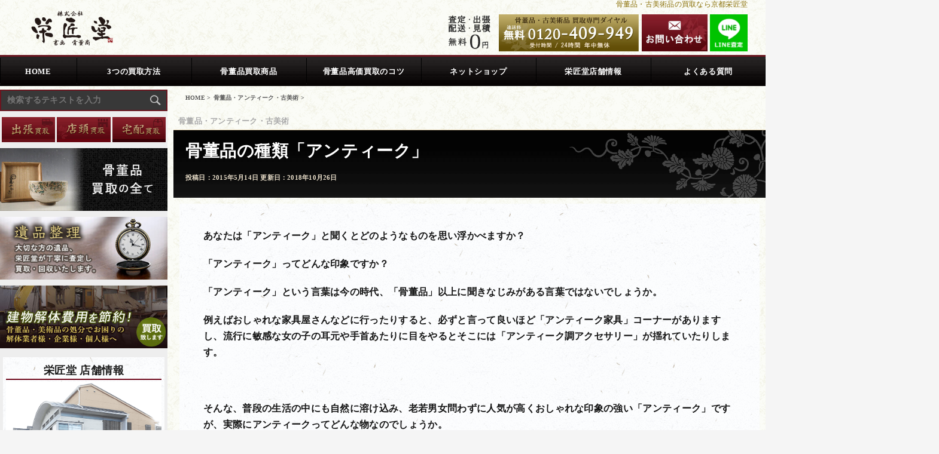

--- FILE ---
content_type: text/html; charset=UTF-8
request_url: https://eishodo.net/antiqueart/antiquekind/
body_size: 17128
content:
<!DOCTYPE html>
<!--[if lt IE 7]>
<html class="ie6" lang="ja"> <![endif]-->
<!--[if IE 7]>
<html class="i7" lang="ja"> <![endif]-->
<!--[if IE 8]>
<html class="ie" lang="ja"> <![endif]-->
<!--[if gt IE 8]><!-->
<html lang="ja">
<!--<![endif]-->

<head prefix="og: http://ogp.me/ns# fb: http://ogp.me/ns/fb# article: http://ogp.me/ns/article#">
<!-- Google Tag Manager -->
<script>(function(w,d,s,l,i){w[l]=w[l]||[];w[l].push({'gtm.start':
new Date().getTime(),event:'gtm.js'});var f=d.getElementsByTagName(s)[0],
j=d.createElement(s),dl=l!='dataLayer'?'&l='+l:'';j.async=true;j.src=
'https://www.googletagmanager.com/gtm.js?id='+i+dl;f.parentNode.insertBefore(j,f);
})(window,document,'script','dataLayer','GTM-WBJW29V');</script>
<!-- End Google Tag Manager -->

    <meta charset="UTF-8">
    <meta name="viewport" content="width=device-width,initial-scale=1.0,user-scalable=yes">
    <meta name="format-detection" content="telephone=no">

    
    <link rel="alternate" type="application/rss+xml" title="株式会社 栄匠堂 RSS Feed" href="https://eishodo.net/feed/"/>
    <link rel="pingback" href="https://eishodo.net/esdapp/xmlrpc.php">
    <!--[if lt IE 9]>
		<script src="http://css3-mediaqueries-js.googlecode.com/svn/trunk/css3-mediaqueries.js"></script>
		<script src="https://eishodo.net/esdapp/wp-content/themes/eishodo2017/js/html5shiv.js"></script>
		<![endif]-->
<title>骨董品の種類「アンティーク」｜株式会社 栄匠堂</title>


<meta name="description" content="あなたは「アンティーク」と聞くとどのようなものを思い浮かべますか？

「アンティーク」ってどんな印象ですか？

「アンティーク」という言葉は今の時代、「骨董品」以上に聞きなじみがある言葉ではないでしょうか。

例えばおしゃれな家具屋さんなどに行ったりすると、必ずと言って良いほど「アンティーク家具」コーナーがありますし、流行に敏感な女の子の耳元や手首あたりに目をやるとそこには「アンティー...">
    
    
    <meta name='robots' content='max-image-preview:large' />
<link rel='dns-prefetch' href='//ajax.googleapis.com' />
<link rel="alternate" title="oEmbed (JSON)" type="application/json+oembed" href="https://eishodo.net/wp-json/oembed/1.0/embed?url=https%3A%2F%2Feishodo.net%2Fantiqueart%2Fantiquekind%2F" />
<link rel="alternate" title="oEmbed (XML)" type="text/xml+oembed" href="https://eishodo.net/wp-json/oembed/1.0/embed?url=https%3A%2F%2Feishodo.net%2Fantiqueart%2Fantiquekind%2F&#038;format=xml" />
<style id='wp-img-auto-sizes-contain-inline-css' type='text/css'>
img:is([sizes=auto i],[sizes^="auto," i]){contain-intrinsic-size:3000px 1500px}
/*# sourceURL=wp-img-auto-sizes-contain-inline-css */
</style>
<style id='wp-emoji-styles-inline-css' type='text/css'>

	img.wp-smiley, img.emoji {
		display: inline !important;
		border: none !important;
		box-shadow: none !important;
		height: 1em !important;
		width: 1em !important;
		margin: 0 0.07em !important;
		vertical-align: -0.1em !important;
		background: none !important;
		padding: 0 !important;
	}
/*# sourceURL=wp-emoji-styles-inline-css */
</style>
<style id='wp-block-library-inline-css' type='text/css'>
:root{--wp-block-synced-color:#7a00df;--wp-block-synced-color--rgb:122,0,223;--wp-bound-block-color:var(--wp-block-synced-color);--wp-editor-canvas-background:#ddd;--wp-admin-theme-color:#007cba;--wp-admin-theme-color--rgb:0,124,186;--wp-admin-theme-color-darker-10:#006ba1;--wp-admin-theme-color-darker-10--rgb:0,107,160.5;--wp-admin-theme-color-darker-20:#005a87;--wp-admin-theme-color-darker-20--rgb:0,90,135;--wp-admin-border-width-focus:2px}@media (min-resolution:192dpi){:root{--wp-admin-border-width-focus:1.5px}}.wp-element-button{cursor:pointer}:root .has-very-light-gray-background-color{background-color:#eee}:root .has-very-dark-gray-background-color{background-color:#313131}:root .has-very-light-gray-color{color:#eee}:root .has-very-dark-gray-color{color:#313131}:root .has-vivid-green-cyan-to-vivid-cyan-blue-gradient-background{background:linear-gradient(135deg,#00d084,#0693e3)}:root .has-purple-crush-gradient-background{background:linear-gradient(135deg,#34e2e4,#4721fb 50%,#ab1dfe)}:root .has-hazy-dawn-gradient-background{background:linear-gradient(135deg,#faaca8,#dad0ec)}:root .has-subdued-olive-gradient-background{background:linear-gradient(135deg,#fafae1,#67a671)}:root .has-atomic-cream-gradient-background{background:linear-gradient(135deg,#fdd79a,#004a59)}:root .has-nightshade-gradient-background{background:linear-gradient(135deg,#330968,#31cdcf)}:root .has-midnight-gradient-background{background:linear-gradient(135deg,#020381,#2874fc)}:root{--wp--preset--font-size--normal:16px;--wp--preset--font-size--huge:42px}.has-regular-font-size{font-size:1em}.has-larger-font-size{font-size:2.625em}.has-normal-font-size{font-size:var(--wp--preset--font-size--normal)}.has-huge-font-size{font-size:var(--wp--preset--font-size--huge)}.has-text-align-center{text-align:center}.has-text-align-left{text-align:left}.has-text-align-right{text-align:right}.has-fit-text{white-space:nowrap!important}#end-resizable-editor-section{display:none}.aligncenter{clear:both}.items-justified-left{justify-content:flex-start}.items-justified-center{justify-content:center}.items-justified-right{justify-content:flex-end}.items-justified-space-between{justify-content:space-between}.screen-reader-text{border:0;clip-path:inset(50%);height:1px;margin:-1px;overflow:hidden;padding:0;position:absolute;width:1px;word-wrap:normal!important}.screen-reader-text:focus{background-color:#ddd;clip-path:none;color:#444;display:block;font-size:1em;height:auto;left:5px;line-height:normal;padding:15px 23px 14px;text-decoration:none;top:5px;width:auto;z-index:100000}html :where(.has-border-color){border-style:solid}html :where([style*=border-top-color]){border-top-style:solid}html :where([style*=border-right-color]){border-right-style:solid}html :where([style*=border-bottom-color]){border-bottom-style:solid}html :where([style*=border-left-color]){border-left-style:solid}html :where([style*=border-width]){border-style:solid}html :where([style*=border-top-width]){border-top-style:solid}html :where([style*=border-right-width]){border-right-style:solid}html :where([style*=border-bottom-width]){border-bottom-style:solid}html :where([style*=border-left-width]){border-left-style:solid}html :where(img[class*=wp-image-]){height:auto;max-width:100%}:where(figure){margin:0 0 1em}html :where(.is-position-sticky){--wp-admin--admin-bar--position-offset:var(--wp-admin--admin-bar--height,0px)}@media screen and (max-width:600px){html :where(.is-position-sticky){--wp-admin--admin-bar--position-offset:0px}}

/*# sourceURL=wp-block-library-inline-css */
</style><style id='global-styles-inline-css' type='text/css'>
:root{--wp--preset--aspect-ratio--square: 1;--wp--preset--aspect-ratio--4-3: 4/3;--wp--preset--aspect-ratio--3-4: 3/4;--wp--preset--aspect-ratio--3-2: 3/2;--wp--preset--aspect-ratio--2-3: 2/3;--wp--preset--aspect-ratio--16-9: 16/9;--wp--preset--aspect-ratio--9-16: 9/16;--wp--preset--color--black: #000000;--wp--preset--color--cyan-bluish-gray: #abb8c3;--wp--preset--color--white: #ffffff;--wp--preset--color--pale-pink: #f78da7;--wp--preset--color--vivid-red: #cf2e2e;--wp--preset--color--luminous-vivid-orange: #ff6900;--wp--preset--color--luminous-vivid-amber: #fcb900;--wp--preset--color--light-green-cyan: #7bdcb5;--wp--preset--color--vivid-green-cyan: #00d084;--wp--preset--color--pale-cyan-blue: #8ed1fc;--wp--preset--color--vivid-cyan-blue: #0693e3;--wp--preset--color--vivid-purple: #9b51e0;--wp--preset--gradient--vivid-cyan-blue-to-vivid-purple: linear-gradient(135deg,rgb(6,147,227) 0%,rgb(155,81,224) 100%);--wp--preset--gradient--light-green-cyan-to-vivid-green-cyan: linear-gradient(135deg,rgb(122,220,180) 0%,rgb(0,208,130) 100%);--wp--preset--gradient--luminous-vivid-amber-to-luminous-vivid-orange: linear-gradient(135deg,rgb(252,185,0) 0%,rgb(255,105,0) 100%);--wp--preset--gradient--luminous-vivid-orange-to-vivid-red: linear-gradient(135deg,rgb(255,105,0) 0%,rgb(207,46,46) 100%);--wp--preset--gradient--very-light-gray-to-cyan-bluish-gray: linear-gradient(135deg,rgb(238,238,238) 0%,rgb(169,184,195) 100%);--wp--preset--gradient--cool-to-warm-spectrum: linear-gradient(135deg,rgb(74,234,220) 0%,rgb(151,120,209) 20%,rgb(207,42,186) 40%,rgb(238,44,130) 60%,rgb(251,105,98) 80%,rgb(254,248,76) 100%);--wp--preset--gradient--blush-light-purple: linear-gradient(135deg,rgb(255,206,236) 0%,rgb(152,150,240) 100%);--wp--preset--gradient--blush-bordeaux: linear-gradient(135deg,rgb(254,205,165) 0%,rgb(254,45,45) 50%,rgb(107,0,62) 100%);--wp--preset--gradient--luminous-dusk: linear-gradient(135deg,rgb(255,203,112) 0%,rgb(199,81,192) 50%,rgb(65,88,208) 100%);--wp--preset--gradient--pale-ocean: linear-gradient(135deg,rgb(255,245,203) 0%,rgb(182,227,212) 50%,rgb(51,167,181) 100%);--wp--preset--gradient--electric-grass: linear-gradient(135deg,rgb(202,248,128) 0%,rgb(113,206,126) 100%);--wp--preset--gradient--midnight: linear-gradient(135deg,rgb(2,3,129) 0%,rgb(40,116,252) 100%);--wp--preset--font-size--small: 13px;--wp--preset--font-size--medium: 20px;--wp--preset--font-size--large: 36px;--wp--preset--font-size--x-large: 42px;--wp--preset--spacing--20: 0.44rem;--wp--preset--spacing--30: 0.67rem;--wp--preset--spacing--40: 1rem;--wp--preset--spacing--50: 1.5rem;--wp--preset--spacing--60: 2.25rem;--wp--preset--spacing--70: 3.38rem;--wp--preset--spacing--80: 5.06rem;--wp--preset--shadow--natural: 6px 6px 9px rgba(0, 0, 0, 0.2);--wp--preset--shadow--deep: 12px 12px 50px rgba(0, 0, 0, 0.4);--wp--preset--shadow--sharp: 6px 6px 0px rgba(0, 0, 0, 0.2);--wp--preset--shadow--outlined: 6px 6px 0px -3px rgb(255, 255, 255), 6px 6px rgb(0, 0, 0);--wp--preset--shadow--crisp: 6px 6px 0px rgb(0, 0, 0);}:where(.is-layout-flex){gap: 0.5em;}:where(.is-layout-grid){gap: 0.5em;}body .is-layout-flex{display: flex;}.is-layout-flex{flex-wrap: wrap;align-items: center;}.is-layout-flex > :is(*, div){margin: 0;}body .is-layout-grid{display: grid;}.is-layout-grid > :is(*, div){margin: 0;}:where(.wp-block-columns.is-layout-flex){gap: 2em;}:where(.wp-block-columns.is-layout-grid){gap: 2em;}:where(.wp-block-post-template.is-layout-flex){gap: 1.25em;}:where(.wp-block-post-template.is-layout-grid){gap: 1.25em;}.has-black-color{color: var(--wp--preset--color--black) !important;}.has-cyan-bluish-gray-color{color: var(--wp--preset--color--cyan-bluish-gray) !important;}.has-white-color{color: var(--wp--preset--color--white) !important;}.has-pale-pink-color{color: var(--wp--preset--color--pale-pink) !important;}.has-vivid-red-color{color: var(--wp--preset--color--vivid-red) !important;}.has-luminous-vivid-orange-color{color: var(--wp--preset--color--luminous-vivid-orange) !important;}.has-luminous-vivid-amber-color{color: var(--wp--preset--color--luminous-vivid-amber) !important;}.has-light-green-cyan-color{color: var(--wp--preset--color--light-green-cyan) !important;}.has-vivid-green-cyan-color{color: var(--wp--preset--color--vivid-green-cyan) !important;}.has-pale-cyan-blue-color{color: var(--wp--preset--color--pale-cyan-blue) !important;}.has-vivid-cyan-blue-color{color: var(--wp--preset--color--vivid-cyan-blue) !important;}.has-vivid-purple-color{color: var(--wp--preset--color--vivid-purple) !important;}.has-black-background-color{background-color: var(--wp--preset--color--black) !important;}.has-cyan-bluish-gray-background-color{background-color: var(--wp--preset--color--cyan-bluish-gray) !important;}.has-white-background-color{background-color: var(--wp--preset--color--white) !important;}.has-pale-pink-background-color{background-color: var(--wp--preset--color--pale-pink) !important;}.has-vivid-red-background-color{background-color: var(--wp--preset--color--vivid-red) !important;}.has-luminous-vivid-orange-background-color{background-color: var(--wp--preset--color--luminous-vivid-orange) !important;}.has-luminous-vivid-amber-background-color{background-color: var(--wp--preset--color--luminous-vivid-amber) !important;}.has-light-green-cyan-background-color{background-color: var(--wp--preset--color--light-green-cyan) !important;}.has-vivid-green-cyan-background-color{background-color: var(--wp--preset--color--vivid-green-cyan) !important;}.has-pale-cyan-blue-background-color{background-color: var(--wp--preset--color--pale-cyan-blue) !important;}.has-vivid-cyan-blue-background-color{background-color: var(--wp--preset--color--vivid-cyan-blue) !important;}.has-vivid-purple-background-color{background-color: var(--wp--preset--color--vivid-purple) !important;}.has-black-border-color{border-color: var(--wp--preset--color--black) !important;}.has-cyan-bluish-gray-border-color{border-color: var(--wp--preset--color--cyan-bluish-gray) !important;}.has-white-border-color{border-color: var(--wp--preset--color--white) !important;}.has-pale-pink-border-color{border-color: var(--wp--preset--color--pale-pink) !important;}.has-vivid-red-border-color{border-color: var(--wp--preset--color--vivid-red) !important;}.has-luminous-vivid-orange-border-color{border-color: var(--wp--preset--color--luminous-vivid-orange) !important;}.has-luminous-vivid-amber-border-color{border-color: var(--wp--preset--color--luminous-vivid-amber) !important;}.has-light-green-cyan-border-color{border-color: var(--wp--preset--color--light-green-cyan) !important;}.has-vivid-green-cyan-border-color{border-color: var(--wp--preset--color--vivid-green-cyan) !important;}.has-pale-cyan-blue-border-color{border-color: var(--wp--preset--color--pale-cyan-blue) !important;}.has-vivid-cyan-blue-border-color{border-color: var(--wp--preset--color--vivid-cyan-blue) !important;}.has-vivid-purple-border-color{border-color: var(--wp--preset--color--vivid-purple) !important;}.has-vivid-cyan-blue-to-vivid-purple-gradient-background{background: var(--wp--preset--gradient--vivid-cyan-blue-to-vivid-purple) !important;}.has-light-green-cyan-to-vivid-green-cyan-gradient-background{background: var(--wp--preset--gradient--light-green-cyan-to-vivid-green-cyan) !important;}.has-luminous-vivid-amber-to-luminous-vivid-orange-gradient-background{background: var(--wp--preset--gradient--luminous-vivid-amber-to-luminous-vivid-orange) !important;}.has-luminous-vivid-orange-to-vivid-red-gradient-background{background: var(--wp--preset--gradient--luminous-vivid-orange-to-vivid-red) !important;}.has-very-light-gray-to-cyan-bluish-gray-gradient-background{background: var(--wp--preset--gradient--very-light-gray-to-cyan-bluish-gray) !important;}.has-cool-to-warm-spectrum-gradient-background{background: var(--wp--preset--gradient--cool-to-warm-spectrum) !important;}.has-blush-light-purple-gradient-background{background: var(--wp--preset--gradient--blush-light-purple) !important;}.has-blush-bordeaux-gradient-background{background: var(--wp--preset--gradient--blush-bordeaux) !important;}.has-luminous-dusk-gradient-background{background: var(--wp--preset--gradient--luminous-dusk) !important;}.has-pale-ocean-gradient-background{background: var(--wp--preset--gradient--pale-ocean) !important;}.has-electric-grass-gradient-background{background: var(--wp--preset--gradient--electric-grass) !important;}.has-midnight-gradient-background{background: var(--wp--preset--gradient--midnight) !important;}.has-small-font-size{font-size: var(--wp--preset--font-size--small) !important;}.has-medium-font-size{font-size: var(--wp--preset--font-size--medium) !important;}.has-large-font-size{font-size: var(--wp--preset--font-size--large) !important;}.has-x-large-font-size{font-size: var(--wp--preset--font-size--x-large) !important;}
/*# sourceURL=global-styles-inline-css */
</style>

<style id='classic-theme-styles-inline-css' type='text/css'>
/*! This file is auto-generated */
.wp-block-button__link{color:#fff;background-color:#32373c;border-radius:9999px;box-shadow:none;text-decoration:none;padding:calc(.667em + 2px) calc(1.333em + 2px);font-size:1.125em}.wp-block-file__button{background:#32373c;color:#fff;text-decoration:none}
/*# sourceURL=/wp-includes/css/classic-themes.min.css */
</style>
<script type="text/javascript" src="//ajax.googleapis.com/ajax/libs/jquery/1.11.3/jquery.min.js?ver=1.11.3" id="jquery-js"></script>
<link rel="https://api.w.org/" href="https://eishodo.net/wp-json/" /><link rel="alternate" title="JSON" type="application/json" href="https://eishodo.net/wp-json/wp/v2/posts/265" /><link rel="canonical" href="https://eishodo.net/antiqueart/antiquekind/" />
<link rel='shortlink' href='https://eishodo.net/?p=265' />
<style type="text/css">.recentcomments a{display:inline !important;padding:0 !important;margin:0 !important;}</style>
<!--contact form7　enterキーで送信しない-->







<link rel="stylesheet" href="https://eishodo.net/esdapp/wp-content/themes/eishodo2017/style.css?1680072730" type="text/css" media="all"/>


<link rel="icon" type="image/x-icon" href="https://eishodo.net/esdapp/wp-content/themes/eishodo2017/images/favicon.ico">

</head>

<body class="wp-singular post-template-default single single-post postid-265 single-format-standard wp-theme-eishodo2017 metaslider-plugin" >
<!-- Google Tag Manager (noscript) -->
<noscript><iframe src="https://www.googletagmanager.com/ns.html?id=GTM-WBJW29V"
height="0" width="0" style="display:none;visibility:hidden"></iframe></noscript>
<!-- End Google Tag Manager (noscript) -->
    <div id="st-ami">
        <div id="wrapper">
            <div id="wrapper-in">
                <header>
                    <div id="headbox-bg">
                        <div class="clearfix" id="headbox">
                            <p class="sptrigger"><span class="op">
                            <img src="https://eishodo.net/esdapp/wp-content/themes/eishodo2017/images/spmenubtn_01.png" alt="サイトメニュー"/></span>
                            </p>
                            <nav id="s-navi" class="pcnone">




	<div class="acordion">
		
		<dd class="acordion_tree">
			<ul id="menu-globalnavisp" class="menu"><li id="menu-item-422" class="menu-item menu-item-type-post_type menu-item-object-page menu-item-home menu-item-422"><a href="https://eishodo.net/">HOME</a></li>
<li id="menu-item-424" class="menu-item menu-item-type-post_type menu-item-object-page menu-item-424"><a href="https://eishodo.net/howto/">骨董品 3つの買取方法</a></li>
<li id="menu-item-428" class="menu-item menu-item-type-post_type menu-item-object-page menu-item-428"><a href="https://eishodo.net/howto/purchase1/">　出張買取</a></li>
<li id="menu-item-429" class="menu-item menu-item-type-post_type menu-item-object-page menu-item-429"><a href="https://eishodo.net/howto/purchase2/">　店頭買取</a></li>
<li id="menu-item-430" class="menu-item menu-item-type-post_type menu-item-object-page menu-item-430"><a href="https://eishodo.net/howto/purchase3/">　宅配買取</a></li>
<li id="menu-item-423" class="menu-item menu-item-type-post_type menu-item-object-page menu-item-423"><a href="https://eishodo.net/antique/">骨董品買取商品</a></li>
<li id="menu-item-425" class="menu-item menu-item-type-post_type menu-item-object-page menu-item-425"><a href="https://eishodo.net/point/">骨董品高価買取のコツ</a></li>
<li id="menu-item-8531" class="menu-item menu-item-type-custom menu-item-object-custom menu-item-8531"><a target="_blank" href="/shop/">ネットショップ</a></li>
<li id="menu-item-426" class="menu-item menu-item-type-post_type menu-item-object-page menu-item-426"><a href="https://eishodo.net/corporation/">栄匠堂店舗情報</a></li>
<li id="menu-item-2353" class="menu-item menu-item-type-post_type menu-item-object-page menu-item-2353"><a href="https://eishodo.net/faq/">よくある質問</a></li>
<li id="menu-item-2354" class="menu-item menu-item-type-post_type menu-item-object-page menu-item-2354"><a href="https://eishodo.net/special/">栄匠堂の買取強化中商品</a></li>
<li id="menu-item-431" class="menu-item menu-item-type-post_type menu-item-object-page menu-item-431"><a href="https://eishodo.net/remains/">栄匠堂の遺品・骨董品買取～遺品整理</a></li>
<li id="menu-item-8719" class="menu-item menu-item-type-post_type menu-item-object-page menu-item-8719"><a href="https://eishodo.net/contactus/">お問い合わせ</a></li>
<li id="menu-item-432" class="menu-item menu-item-type-post_type menu-item-object-page menu-item-432"><a href="https://eishodo.net/sitemap/">サイトマップ</a></li>
</ul>			<div class="clear"></div>

		</dd>
	</div>
</nav>
                            <div id="header-l" class="clearfix">
                                <!-- ロゴ又はブログ名 -->

                                <p class="sitename">
                                    <a href="https://eishodo.net/">
										<img src="https://eishodo.net/esdapp/wp-content/themes/eishodo2017/images/sign_01.png" alt="骨董品 買取｜株式会社栄匠堂（書画・骨董商）"/> </a>
                                    <img src="https://eishodo.net/esdapp/wp-content/themes/eishodo2017/images/header_btn_sp_04.png" alt="骨董品、古美術品査定・出張料金、宅配料金・見積り0円（無料）" class="htel tlsp"/>
                                </p>
                                <!-- ロゴ又はブログ名ここまで -->
                                <!-- キャプション -->

                                                                <p class="descr">
                                    骨董品・古美術品の買取なら京都栄匠堂                                </p>
                                
                            </div>
                            <!-- /#header-l -->



                            <div class="h_contact pc">

                                <img src="https://eishodo.net/esdapp/wp-content/themes/eishodo2017/images/header_btn_04.png" alt="骨董品 買取査定無料" class="htel"/><a href="tel:0120-409-949" onClick="gtag('event', 'クリック', {'event_category': 'cヘッダーTEL','event_label': 'lヘッダーTEL', 'value': '0'});"><img src="https://eishodo.net/esdapp/wp-content/themes/eishodo2017/images/header_btn_01.jpg" alt="骨董品・古美術品・買取専門ダイヤル"  class="htel"/> </a><a href="https://eishodo.net/contactus/" target="_blank"  onclick="gtag('event', 'クリック', {'event_category': 'cヘッダーお問い合わせ','event_label': 'lヘッダーお問い合わせ', 'value': '0'});"><img src="https://eishodo.net/esdapp/wp-content/themes/eishodo2017/images/header_btn_03big.jpg" alt="骨董品買取についてのお問合せ・査定メールフォーム" border="0" class="hmail"/> </a><a href="http://nav.cx/hbpe31H" target="_blank"  onclick="gtag('event', 'クリック', {'event_category': 'cヘッダーLINE','event_label': 'lヘッダーLINE', 'value': '0'});"><img src="https://eishodo.net/esdapp/wp-content/themes/eishodo2017/images/header_btn_line.png" alt="友だち追加"></a>
                                
                                
                            <!--<a href="https://eishodo.net/request/"  onclick="gtag('event', 'クリック', {'event_category': 'ヘッダー','event_label': '査定ボタン', 'value': '0'});"><img src="https://eishodo.net/esdapp/wp-content/themes/eishodo2017/images/header_btn_02.jpg" alt="査定・お見積りご依頼メールフォーム" class="hmail"/> </a><a href="https://eishodo.net/contactus/"  onclick="gtag('event', 'クリック', {'event_category': 'ヘッダー','event_label': 'お問合せボタン', 'value': '0'});"><img src="https://eishodo.net/esdapp/wp-content/themes/eishodo2017/images/header_btn_03.jpg" alt="骨董品買取についてのお問合せメールフォーム" class="hmail"/> </a>--> </div>

                            <div class="h_contact tlsp">
                                <a href="tel:0120-409-949" onClick="gtag('event', 'クリック', {'event_category': 'cSP-ヘッダーTEL','event_label': 'lSP-ヘッダーTEL', 'value': '0'});"><img src="https://eishodo.net/esdapp/wp-content/themes/eishodo2017/images/header_btn_sp_01.jpg" alt="骨董品・古美術品・買取専門電話番号"  class="htel"/></a><!--<a href="https://eishodo.net/request/" onClick="gtag('event', 'クリック', {'event_category': 'SP-ヘッダー','event_label': 'SP-査定ボタン', 'value': '0'});"><img src="https://eishodo.net/esdapp/wp-content/themes/eishodo2017/images/header_btn_sp_02.jpg" alt="査定・お見積りご依頼メールフォーム" class="hmail"/></a>--><a href="https://eishodo.net/contactus/" target="_blank" onClick="gtag('event', 'クリック', {'event_category': 'cSP-ヘッダー','event_label': 'lSP-ヘッダー', 'value': '0'});"><img src="https://eishodo.net/esdapp/wp-content/themes/eishodo2017/images/header_btn_sp_03.jpg" alt="骨董品買取についてのお問合せメールフォーム" class="hmail"/></a><a href="http://nav.cx/hbpe31H" target="_blank"  onclick="gtag('event', 'クリック', {'event_category': 'csp-ヘッダーLINE','event_label': 'lsp-ヘッダーLINE', 'value': '0'});"><img src="https://eishodo.net/esdapp/wp-content/themes/eishodo2017/images/header_btn_line.png" alt="友だち追加"></a> </div>





                        </div>
                        <!-- /#headbox-bg -->
                    </div>
                    <!-- /#headbox clearfix -->

                    <div id="gazou-wide" class="sptlnone">
                        			<div id="st-menubox">
			<div id="st-menuwide">
			<nav id="eishogn">
			<ul id="menu-globalnavi" class="menu"><li id="menu-item-119" class="menu-item menu-item-type-post_type menu-item-object-page menu-item-home menu-item-119"><a href="https://eishodo.net/">HOME</a></li>
<li id="menu-item-120" class="menu-item menu-item-type-post_type menu-item-object-page menu-item-120"><a href="https://eishodo.net/howto/">3つの買取方法</a></li>
<li id="menu-item-121" class="menu-item menu-item-type-post_type menu-item-object-page menu-item-121"><a href="https://eishodo.net/antique/">骨董品買取商品</a></li>
<li id="menu-item-122" class="menu-item menu-item-type-post_type menu-item-object-page menu-item-122"><a href="https://eishodo.net/point/">骨董品高価買取のコツ</a></li>
<li id="menu-item-8530" class="menu-item menu-item-type-custom menu-item-object-custom menu-item-8530"><a href="/shop/">ネットショップ</a></li>
<li id="menu-item-123" class="menu-item menu-item-type-post_type menu-item-object-page menu-item-123"><a href="https://eishodo.net/corporation/">栄匠堂店舗情報</a></li>
<li id="menu-item-2322" class="menu-item menu-item-type-post_type menu-item-object-page menu-item-2322"><a href="https://eishodo.net/faq/">よくある質問</a></li>
</ul></nav>
				<!--<nav class="smanone clearfix"><ul id="menu-footer1" class="menu"><li id="menu-item-223" class="menu-item menu-item-type-post_type menu-item-object-page menu-item-home menu-item-223"><a href="https://eishodo.net/">HOME</a></li>
<li id="menu-item-224" class="menu-item menu-item-type-post_type menu-item-object-page menu-item-224"><a href="https://eishodo.net/assessment/">買取査定について</a></li>
<li id="menu-item-225" class="menu-item menu-item-type-post_type menu-item-object-page menu-item-225"><a href="https://eishodo.net/remains/">栄匠堂の遺品・骨董品買取～遺品整理</a></li>
<li id="menu-item-226" class="menu-item menu-item-type-post_type menu-item-object-page menu-item-226"><a href="https://eishodo.net/corporation/">栄匠堂店舗情報</a></li>
<li id="menu-item-227" class="menu-item menu-item-type-post_type menu-item-object-page menu-item-227"><a href="https://eishodo.net/privacypolicy/">個人情報保護方針</a></li>
<li id="menu-item-228" class="menu-item menu-item-type-post_type menu-item-object-page menu-item-228"><a href="https://eishodo.net/sitemap/">サイトマップ</a></li>
<li id="menu-item-229" class="menu-item menu-item-type-post_type menu-item-object-page menu-item-229"><a target="_blank" href="https://eishodo.net/contactus/">お問い合わせ</a></li>
</ul></nav>-->
			</div>
		</div>
	
                        
                    </div>
                    <!-- /gazou -->

                </header>
                <div id="content-w">
<div id="content" class="clearfix">
	<div id="contentInner">

		<div class="st-main">

			<!-- ぱんくず -->
			<section id="breadcrumb">
			<ol itemscope itemtype="http://schema.org/BreadcrumbList">
					 <li itemprop="itemListElement" itemscope
      itemtype="http://schema.org/ListItem"><a href="https://eishodo.net" itemprop="item"><span itemprop="name">HOME</span></a> > <meta itemprop="position" content="1" /></li>
									<li itemprop="itemListElement" itemscope
      itemtype="http://schema.org/ListItem"><a href="https://eishodo.net/category/antiqueart/" itemprop="item">
					<span itemprop="name">骨董品・アンティーク・古美術</span> </a> &gt;<meta itemprop="position" content="2" /></li> 
							</ol>
			</section>
			<!--/ ぱんくず -->

			<div id="post-265" class="st-post post-265 post type-post status-publish format-standard hentry category-antiqueart">
				<article>
					<!--ループ開始 -->
										
										<p class="st-catgroup">
					<a href="https://eishodo.net/category/antiqueart/" title="View all posts in 骨董品・アンティーク・古美術" rel="category tag"><span class="catname st-catid14">骨董品・アンティーク・古美術</span></a>					</p>
									
						<div class="titlewaku">
						<h1 class="entry-title">骨董品の種類「アンティーク」</h1>
											<div class="blogbox">
						<p><span class="kdate">
															投稿日：2015年5月14日								更新日：<time class="updated" datetime="2018-10-26T15:40:19+0900">2018年10月26日</time>
													</span></p>
					</div>
							</div>



					<div class="mainbox"><div class="mainbox-in">
							<div class="entry-content">
								<p>あなたは「アンティーク」と聞くとどのようなものを思い浮かべますか？</p>
<p>「アンティーク」ってどんな印象ですか？</p>
<p>「アンティーク」という言葉は今の時代、「骨董品」以上に聞きなじみがある言葉ではないでしょうか。</p>
<p>例えばおしゃれな家具屋さんなどに行ったりすると、必ずと言って良いほど「アンティーク家具」コーナーがありますし、流行に敏感な女の子の耳元や手首あたりに目をやるとそこには「アンティーク調アクセサリー」が揺れていたりします。</p>
<p>&nbsp;</p>
<p>そんな、普段の生活の中にも自然に溶け込み、老若男女問わずに人気が高くおしゃれな印象の強い「アンティーク」ですが、実際にアンティークってどんな物なのでしょうか。</p>
<p>まずはっきりと言えるのは「アンティーク」と「アンティーク調」には大きな違いがあります。</p>
<p>「アンティーク調」とは「アンティークのようなもの」もしくは「アンティークに見えるように加工したもの」のことを言います。ということは、どれだけ頑張ってもアンティークにはなれないのです。いや、正確に言うと、「アンティーク」になる可能性もあります。</p>
<p>どうなれるかと言うと、その「アンティーク調」の物が製造されてから100年後･･････勘の良い方はもうお分かりかもしれません。「アンティーク」とは、フランス語で「骨董品」を意味したものなのです。</p>
<p>&nbsp;</p>
<p>【骨董品＝アンティーク】であり、言い方が違うだけで指すものは同じものなのです。</p>
<p>「アンティーク」の語源はラテン語の「アンティクウス」という言葉からきています。この「アンティクウス」という言葉は「古い」という意味で、1870年辺りまでローマや古代ギリシャの遺物に対して使われていた言葉になります。</p>
<p>実はアンティークの定義にはしっかりと法律も定められており、アメリカの通称関税法に「製造された時点から100年を経過した美術品・工芸品・手工芸品をアンティークとする」との記述があります。ちなみにこの法律は今から81年前の1934年に制定されています。</p>
							</div>
						<div class="adbox">

				
	
							
	</div>
		
							</div><!--/mainbox-in-->
					</div><!-- .mainboxここまで -->
	
						
<div class="sateibtn pc"><!-- <a href="https://eishodo.net/request/" onClick="gtag('event', 'クリック', {'event_category': '下層中央','event_label': '査定ボタン', 'value': '0'});"><img src="https://eishodo.net/esdapp/wp-content/themes/eishodo2017/images/sateibn_03b.png" alt="骨董品買取無料査定ご依頼フォーム" /></a>--><a href="https://eishodo.net/contactus/" target="_blank" onClick="gtag('event', 'クリック', {'event_category': '下層中央','event_label': 'お問合わせボタン', 'value': '0'});"><img src="https://eishodo.net/esdapp/wp-content/themes/eishodo2017/images/sateibn_03a.png" alt="骨董品買取お問い合わせ" /></a></div>


<div class="sateibtn tlsp"><!-- <a href="https://eishodo.net/request/" onClick="gtag('event', 'クリック', {'event_category': 'SP-下層中央','event_label': 'SP-査定ボタン', 'value': '0'});"><img src="https://eishodo.net/esdapp/wp-content/themes/eishodo2017/images/sateibn_03b.png" alt="骨董品買取無料査定ご依頼フォーム" /></a>--><a href="https://eishodo.net/contactus/" target="_blank" onClick="gtag('event', 'クリック', {'event_category': 'SP-下層中央','event_label': 'SP-お問合わせボタン', 'value': '0'});"><img src="https://eishodo.net/esdapp/wp-content/themes/eishodo2017/images/sateibn_03a.png" alt="骨董品買取お問い合わせ" /></a></div>





						<p class="tagst">
							<i class="fa fa-folder-open-o" aria-hidden="true"></i>-<a href="https://eishodo.net/category/antiqueart/" rel="category tag">骨董品・アンティーク・古美術</a><br/>
													</p>

					<!--<p>執筆者：<a href="https://eishodo.net/author/eishodo/" title="eishodo の投稿" rel="author">eishodo</a></p>-->


										<!--ループ終了-->
			</article>

					<div class="st-aside">

						
						<!--関連記事-->
						<p class="point"><span class="point-in">関連記事</span></p>
<div class="kanren">
							<dl class="clearfix">
				<dt><a href="https://eishodo.net/antiqueart/insurance/">
													<img src="https://eishodo.net/esdapp/wp-content/themes/eishodo2017/images/no-img.png" alt="no image" title="no image" width="100" height="100" />
											</a></dt>
				<dd>
					<p class="kanren-t"><a href="https://eishodo.net/antiqueart/insurance/">
							骨董品には保険がある						</a></p>

					<div class="smanone2">
						<p>保険には生命保険や医療保険、火災保険や地震保険など一般的なものからストーカー保険、レジャー保険など「え、こんな保険もあるの？」というものまで、様々なシーンに対応した保険が数多くあります。みなさんは骨董 &#8230; </p>
					</div>
				</dd>
			</dl>
					<dl class="clearfix">
				<dt><a href="https://eishodo.net/toujiki/toukiichi/">
													<img width="150" height="150" src="https://eishodo.net/esdapp/wp-content/uploads/toukiichi-150x150.jpg" class="attachment-thumbnail size-thumbnail wp-post-image" alt="陶器市スケジュール" decoding="async" loading="lazy" srcset="https://eishodo.net/esdapp/wp-content/uploads/toukiichi-150x150.jpg 150w, https://eishodo.net/esdapp/wp-content/uploads/toukiichi-100x100.jpg 100w" sizes="auto, (max-width: 150px) 100vw, 150px" />											</a></dt>
				<dd>
					<p class="kanren-t"><a href="https://eishodo.net/toujiki/toukiichi/">
							全国陶器市						</a></p>

					<div class="smanone2">
						<p>全国の陶器市を紹介します 全国で開催される陶器市を紹介します。 ご不要になられました陶磁器の買取は栄匠堂にご相談下さい。 毎年恒例の陶器市、期間限定、臨時の催しなどがあり、スケジュールも頻繁に変更にな &#8230; </p>
					</div>
				</dd>
			</dl>
					<dl class="clearfix">
				<dt><a href="https://eishodo.net/antiqueart/enjoy/">
													<img src="https://eishodo.net/esdapp/wp-content/themes/eishodo2017/images/no-img.png" alt="no image" title="no image" width="100" height="100" />
											</a></dt>
				<dd>
					<p class="kanren-t"><a href="https://eishodo.net/antiqueart/enjoy/">
							骨董品の楽しみ方						</a></p>

					<div class="smanone2">
						<p>骨董品の楽しみ方は人によって本当に千差万別です。こうやって楽しまなくてはいけないという規則も法律も全くないのでお好きなように楽しんでいただければそれで良いのですが、みなさんどのように骨董品を楽しんでい &#8230; </p>
					</div>
				</dd>
			</dl>
					<dl class="clearfix">
				<dt><a href="https://eishodo.net/antiqueart/biennale-des-antiquaires/">
													<img width="150" height="150" src="https://eishodo.net/esdapp/wp-content/uploads/paris_01-150x150.jpg" class="attachment-thumbnail size-thumbnail wp-post-image" alt="パリ・アンティーク・ビエンナーレ" decoding="async" loading="lazy" srcset="https://eishodo.net/esdapp/wp-content/uploads/paris_01-150x150.jpg 150w, https://eishodo.net/esdapp/wp-content/uploads/paris_01-100x100.jpg 100w" sizes="auto, (max-width: 150px) 100vw, 150px" />											</a></dt>
				<dd>
					<p class="kanren-t"><a href="https://eishodo.net/antiqueart/biennale-des-antiquaires/">
							パリ・アンティーク・ビエンナーレ						</a></p>

					<div class="smanone2">
						<p>世界最大の国際アンティーク展示会 世界最大の国際アンティーク展示会「パリ アンティーク・ビエンナーレ」。 「ビエンナーレ」とはイタリア語で「2年に1回」という意味で、美術界ではよく使われる言葉です。イ &#8230; </p>
					</div>
				</dd>
			</dl>
					<dl class="clearfix">
				<dt><a href="https://eishodo.net/antiqueart/kobijutukind/">
													<img src="https://eishodo.net/esdapp/wp-content/themes/eishodo2017/images/no-img.png" alt="no image" title="no image" width="100" height="100" />
											</a></dt>
				<dd>
					<p class="kanren-t"><a href="https://eishodo.net/antiqueart/kobijutukind/">
							骨董品の種類「古美術」						</a></p>

					<div class="smanone2">
						<p>骨董品とは、作品が出来上がってから100年以上経過しているもので、希少価値のあるもののことを言います。「骨董品」と一言で言っても実に多くの種類があります。絵画や茶道具、掛軸、焼き物、書など、製造されて &#8230; </p>
					</div>
				</dd>
			</dl>
				</div>
<!--kanren.php-->
						<!--ページナビ-->
						<div class="p-navi clearfix">
							<dl>
																	<dt>« PREV</dt>
									<dd>
										<a href="https://eishodo.net/antiqueart/kobijutukind/">骨董品の種類「古美術」</a>
									</dd>
																									<dt>NEXT »</dt>
									<dd>
										<a href="https://eishodo.net/picture/paintingkind/">骨董品の種類「絵画」</a>
									</dd>
															</dl>
						</div>
					</div><!-- /st-aside -->

			</div>
			<!--/post-->

		</div><!-- /st-main -->
	</div>
	<!-- /#contentInner -->
	
<div id="side">
	<div class="st-aside">
	
					<div class="side-topad">
				<div class="ad"><div id="search">
	<form method="get" id="searchform" action="https://eishodo.net/">
		<label class="hidden" for="s">
					</label>
		<input type="text" placeholder="検索するテキストを入力" value="" name="s" id="s" />
		<input type="image" src="https://eishodo.net/esdapp/wp-content/themes/eishodo2017/images/search.png" alt="検索" id="searchsubmit" />
	</form>
</div>
<!-- /stinger --> </div>			</div>
				
		
						<div class="sidehowto">
<a href="https://eishodo.net/howto/purchase1/"><img src="https://eishodo.net/esdapp/wp-content/themes/eishodo2017/images/sidehowto_01.png" alt="骨董品出張買取"/></a><a href="https://eishodo.net/howto/purchase2/"><img src="https://eishodo.net/esdapp/wp-content/themes/eishodo2017/images/sidehowto_02.png" alt="骨董品店頭買取"/></a><a href="https://eishodo.net/howto/purchase3/"><img src="https://eishodo.net/esdapp/wp-content/themes/eishodo2017/images/sidehowto_03.png" alt="宅配買取"/></a>				
			</div>
						
			
		
<div class="bnspace">
<div>
	<a href="https://eishodo.net/kottoukaitori/"><img src="https://eishodo.net/esdapp/wp-content/themes/eishodo2017/images/sidebn_02.jpg" alt="骨董品買取の全て"/></a></div><div>
	<a href="https://eishodo.net/remains/"><img src="https://eishodo.net/esdapp/wp-content/themes/eishodo2017/images/sidebn_01.jpg" alt="遺産整理 大切な方の遺品、栄匠堂が丁寧に査定し買取・回収いたします。"/></a></div>
	<div>
	<a href="https://eishodo.net/dismantling/"><img src="https://eishodo.net/esdapp/wp-content/themes/eishodo2017/images/sidebn_03.jpg" alt="建物解体時に出てきた不用品（骨董品・美術品）を買取いたします。"/></a></div>
</div><!--//bnspace -->

<div class="sideeishodo">
<div>
	
	<a href="https://eishodo.net/corporation/">
	<h3>栄匠堂 店舗情報</h3>

	<img src="https://eishodo.net/esdapp/wp-content/themes/eishodo2017/images/eishodo_01.png" alt="出張買取（無料）"/></a>
	<p class="cname"><span>株式会社</span>栄匠堂</p>
<div class="cad">
		<p>〒606-8256<br>京都市左京区 北白川伊織町9-1<br>TEL　075-724-1244<br>フリーダイヤル 0120-409-949<br>FAX　075-724-1299<br>
	    <a href="&#109;a&#105;&#108;&#116;&#111;&#58;&#105;&#110;f&#111;&#64;&#101;&#105;&#115;hod&#111;&#46;net">E-mail &#105;&#110;&#102;o&#64;e&#105;&#115;&#104;o&#100;&#111;&#46;ne&#116;</a></p>
</div>
</div>	
</div><!--//sideeishodo -->


<div id="sideitem" class="stitle2">
<h3>取り扱いアイテム</h3>
<div>
	<ul>
  <li><a href="https://eishodo.net/antique/chadogu/"><img src="https://eishodo.net/esdapp/wp-content/themes/eishodo2017/images/sideitem_01.jpg" alt="茶道具・茶碗"/>茶道具・茶碗</a></li><li><a href="https://eishodo.net/antique/senchadogu/"><img src="https://eishodo.net/esdapp/wp-content/themes/eishodo2017/images/sideitem_21.jpg" alt="煎茶道具"/>煎茶道具</a></li><li><a href="https://eishodo.net/antique/kadougu/"><img src="https://eishodo.net/esdapp/wp-content/themes/eishodo2017/images/sideitem_16.jpg" alt="華道具"/>華道具</a></li><li><a href="https://eishodo.net/antique/shodougu/"><img src="https://eishodo.net/esdapp/wp-content/themes/eishodo2017/images/sideitem_02.jpg" alt="書道具"/>書道具</a></li><li><a href="https://eishodo.net/antique/toujiki/"><img src="https://eishodo.net/esdapp/wp-content/themes/eishodo2017/images/sideitem_03.jpg" alt="陶磁器"/>陶磁器</a></li><li><a href="https://eishodo.net/antique/kakejiku/"><img src="https://eishodo.net/esdapp/wp-content/themes/eishodo2017/images/sideitem_04.jpg" alt="掛け軸・書画"/>掛け軸・書画</a></li><li><a href="https://eishodo.net/antique/kaiga/"><img src="https://eishodo.net/esdapp/wp-content/themes/eishodo2017/images/sideitem_05.jpg" alt="絵画　日本画　洋画"/>絵画　日本画・洋画</a></li><li><a href="https://eishodo.net/antique/chokoku/"><img src="https://eishodo.net/esdapp/wp-content/themes/eishodo2017/images/sideitem_17.jpg" alt="彫刻"/>彫刻</a></li><li><a href="https://eishodo.net/antique/chineseantique/"><img src="https://eishodo.net/esdapp/wp-content/themes/eishodo2017/images/sideitem_06.jpg" alt="中国骨董"/>中国骨董</a></li><li><a href="https://eishodo.net/antique/glass/"><img src="https://eishodo.net/esdapp/wp-content/themes/eishodo2017/images/sideitem_18.jpg" alt="ガラス製品・ガラスランプ"/>ガラス製品</a></li><li><a href="https://eishodo.net/antique/hisui/"><img src="https://eishodo.net/esdapp/wp-content/themes/eishodo2017/images/sideitem_07.jpg" alt="翡翠"/>翡翠</a></li><li><a href="https://eishodo.net/antique/sango/"><img src="https://eishodo.net/esdapp/wp-content/themes/eishodo2017/images/sideitem_12.jpg" alt="珊瑚"/>珊瑚</a></li><li><a href="https://eishodo.net/antique/touken/"><img src="https://eishodo.net/esdapp/wp-content/themes/eishodo2017/images/sideitem_08.jpg" alt="刀剣・日本刀"/>刀剣・日本刀</a></li><li><a href="https://eishodo.net/antique/kachu/"><img src="https://eishodo.net/esdapp/wp-content/themes/eishodo2017/images/sideitem_09.jpg" alt="甲冑　兜　鎧"/>甲冑　兜　鎧</a></li><li><a href="https://eishodo.net/antique/netsuke/"><img src="https://eishodo.net/esdapp/wp-content/themes/eishodo2017/images/sideitem_20.jpg" alt="根付・煙草入・煙管"/>根付・煙草入・煙管</a></li><li><a href="https://eishodo.net/antique/igo/"><img src="https://eishodo.net/esdapp/wp-content/themes/eishodo2017/images/sideitem_19.jpg" alt="囲碁・将棋"/>囲碁・将棋</a></li><li><a href="https://eishodo.net/antique/kouboku/"><img src="https://eishodo.net/esdapp/wp-content/themes/eishodo2017/images/sideitem_10.jpg" alt="香木"/>香木</a></li><li><a href="https://eishodo.net/antique/westernantique/"><img src="https://eishodo.net/esdapp/wp-content/themes/eishodo2017/images/sideitem_13.jpg" alt="西洋アンティーク"/>西洋アンティーク</a></li><li><a href="https://eishodo.net/antique/gold/"><img src="https://eishodo.net/esdapp/wp-content/themes/eishodo2017/images/sideitem_14.jpg" alt="金銀製品"/>金銀製品</a></li><li><a href="https://eishodo.net/antique/igo/"><img src="https://eishodo.net/esdapp/wp-content/themes/eishodo2017/images/sideitem_15.jpg" alt="錫・銅・ブロンズ製品"/>錫・銅・ブロンズ製品</a></li><li><a href="https://eishodo.net/antique/kosho/"><img src="https://eishodo.net/esdapp/wp-content/themes/eishodo2017/images/sideitem_11.jpg" alt="古書"/>古書</a></li><li><a href="https://eishodo.net/antique/tsubo/"><img src="https://eishodo.net/esdapp/wp-content/themes/eishodo2017/images/sideitem_22.jpg" alt="壷　甕"/>壷・甕</a></li>
  <li><a href="https://eishodo.net/antique/hachi/"><img src="https://eishodo.net/esdapp/wp-content/themes/eishodo2017/images/sideitem_23.jpg" alt="盆栽鉢　植木鉢"/>盆栽鉢・植木鉢</a></li>
  <li><a href="https://eishodo.net/antique/suiban/"><img src="https://eishodo.net/esdapp/wp-content/themes/eishodo2017/images/sideitem_24.jpg" alt="水盤　砂鉢"/>水盤・砂鉢</a></li>
  <li><a href="https://eishodo.net/antique/hanga/"><img src="https://eishodo.net/esdapp/wp-content/themes/eishodo2017/images/sideitem_25.jpg" alt="版画"/>版画</a></li>
</ul>
</div>	
</div><!--//sideitem -->



<div class="side_a_list stitle1">
	<h3>記事カテゴリー</h3>
	<div>
<ul id="menu-sidecategory" class="menu"><li id="menu-item-128" class="menu-item menu-item-type-taxonomy menu-item-object-category menu-item-128"><a href="https://eishodo.net/category/chadogu/">茶道具・華道具・書道具</a></li>
<li id="menu-item-410" class="menu-item menu-item-type-taxonomy menu-item-object-category menu-item-410"><a href="https://eishodo.net/category/shoga/">掛軸・書画</a></li>
<li id="menu-item-130" class="menu-item menu-item-type-taxonomy menu-item-object-category menu-item-130"><a href="https://eishodo.net/category/toujiki/">陶磁器</a></li>
<li id="menu-item-409" class="menu-item menu-item-type-taxonomy menu-item-object-category menu-item-409"><a href="https://eishodo.net/category/armor/">彫刻・象牙・武具</a></li>
<li id="menu-item-411" class="menu-item menu-item-type-taxonomy menu-item-object-category menu-item-411"><a href="https://eishodo.net/category/picture/">絵画（日本画・洋画）</a></li>
<li id="menu-item-416" class="menu-item menu-item-type-taxonomy menu-item-object-category current-post-ancestor current-menu-parent current-post-parent menu-item-416"><a href="https://eishodo.net/category/antiqueart/">骨董品・アンティーク・古美術</a></li>
<li id="menu-item-7385" class="menu-item menu-item-type-taxonomy menu-item-object-category menu-item-7385"><a href="https://eishodo.net/category/various/">骨董品・美術品ミニ知識</a></li>
<li id="menu-item-127" class="menu-item menu-item-type-taxonomy menu-item-object-category menu-item-127"><a href="https://eishodo.net/category/producer/">美術品・芸術品作家</a></li>
<li id="menu-item-792" class="menu-item menu-item-type-taxonomy menu-item-object-category menu-item-792"><a href="https://eishodo.net/category/history/">芸術と骨董に関する歴史</a></li>
<li id="menu-item-4078" class="menu-item menu-item-type-taxonomy menu-item-object-category menu-item-4078"><a href="https://eishodo.net/category/kokuhou/">人間国宝文化財等</a></li>
<li id="menu-item-125" class="menu-item menu-item-type-taxonomy menu-item-object-category menu-item-125"><a href="https://eishodo.net/category/info/">お知らせ</a></li>
<li id="menu-item-126" class="menu-item menu-item-type-taxonomy menu-item-object-category menu-item-126"><a href="https://eishodo.net/category/staffcolumn/">スタッフコラム</a></li>
<li id="menu-item-417" class="menu-item menu-item-type-taxonomy menu-item-object-category menu-item-417"><a href="https://eishodo.net/category/case/">買取事例</a></li>
</ul>	</div>
	

</div><!--//記事カテゴリー -->
<div class="stitle1">
<h3>新着記事</h3>
<div class="kanren">
							<dl class="clearfix">
				<dt><a href="https://eishodo.net/case/%e8%8c%b6%e9%81%93%e5%85%b7%e3%80%81%e7%85%8e%e8%8c%b6%e9%81%93%e5%85%b7%e3%81%aa%e3%81%a9%e5%a4%9a%e6%95%b0%e3%80%81%e5%ba%97%e9%a0%ad%e8%b2%b7%e5%8f%96%e3%81%ab%e3%81%8a%e8%b6%8a%e3%81%97%e3%81%84/">
													<img width="150" height="150" src="https://eishodo.net/esdapp/wp-content/uploads/IMG_6257-150x150.jpg" class="attachment-thumbnail size-thumbnail wp-post-image" alt="" decoding="async" loading="lazy" srcset="https://eishodo.net/esdapp/wp-content/uploads/IMG_6257-150x150.jpg 150w, https://eishodo.net/esdapp/wp-content/uploads/IMG_6257-100x100.jpg 100w" sizes="auto, (max-width: 150px) 100vw, 150px" />											</a></dt>
				<dd>
					<div class="blog_info">
						<p>2025/04/24</p>
					</div>
					<p class="kanren-t"><a href="https://eishodo.net/case/%e8%8c%b6%e9%81%93%e5%85%b7%e3%80%81%e7%85%8e%e8%8c%b6%e9%81%93%e5%85%b7%e3%81%aa%e3%81%a9%e5%a4%9a%e6%95%b0%e3%80%81%e5%ba%97%e9%a0%ad%e8%b2%b7%e5%8f%96%e3%81%ab%e3%81%8a%e8%b6%8a%e3%81%97%e3%81%84/">茶道具、煎茶道具など多数、店頭買取にお越しいただきました。</a></p>

					<div class="smanone2">
											</div>
				</dd>
			</dl>
					<dl class="clearfix">
				<dt><a href="https://eishodo.net/scarystory/scaryart5/">
													<img width="150" height="150" src="https://eishodo.net/esdapp/wp-content/uploads/yurei7-150x150.jpg" class="attachment-thumbnail size-thumbnail wp-post-image" alt="" decoding="async" loading="lazy" srcset="https://eishodo.net/esdapp/wp-content/uploads/yurei7-150x150.jpg 150w, https://eishodo.net/esdapp/wp-content/uploads/yurei7-100x100.jpg 100w" sizes="auto, (max-width: 150px) 100vw, 150px" />											</a></dt>
				<dd>
					<div class="blog_info">
						<p>2025/03/01</p>
					</div>
					<p class="kanren-t"><a href="https://eishodo.net/scarystory/scaryart5/">お岩さん～百物語～口をぱっくりと開けた提灯の恐怖</a></p>

					<div class="smanone2">
											</div>
				</dd>
			</dl>
					<dl class="clearfix">
				<dt><a href="https://eishodo.net/scarystory/scaryart7/">
													<img width="150" height="150" src="https://eishodo.net/esdapp/wp-content/uploads/yurei5-150x150.jpg" class="attachment-thumbnail size-thumbnail wp-post-image" alt="" decoding="async" loading="lazy" srcset="https://eishodo.net/esdapp/wp-content/uploads/yurei5-150x150.jpg 150w, https://eishodo.net/esdapp/wp-content/uploads/yurei5-100x100.jpg 100w" sizes="auto, (max-width: 150px) 100vw, 150px" />											</a></dt>
				<dd>
					<div class="blog_info">
						<p>2025/02/27</p>
					</div>
					<p class="kanren-t"><a href="https://eishodo.net/scarystory/scaryart7/">もののけとなった役者こはだこへいじ</a></p>

					<div class="smanone2">
											</div>
				</dd>
			</dl>
					<dl class="clearfix">
				<dt><a href="https://eishodo.net/scarystory/scaryart4/">
													<img width="150" height="150" src="https://eishodo.net/esdapp/wp-content/uploads/yurei6-150x150.jpg" class="attachment-thumbnail size-thumbnail wp-post-image" alt="" decoding="async" loading="lazy" srcset="https://eishodo.net/esdapp/wp-content/uploads/yurei6-150x150.jpg 150w, https://eishodo.net/esdapp/wp-content/uploads/yurei6-100x100.jpg 100w" sizes="auto, (max-width: 150px) 100vw, 150px" />											</a></dt>
				<dd>
					<div class="blog_info">
						<p>2025/02/15</p>
					</div>
					<p class="kanren-t"><a href="https://eishodo.net/scarystory/scaryart4/">巨大な骸骨が印象深い・歌川国芳作「相馬の古内裏」</a></p>

					<div class="smanone2">
											</div>
				</dd>
			</dl>
					<dl class="clearfix">
				<dt><a href="https://eishodo.net/scarystory/scaryart3/">
													<img width="150" height="150" src="https://eishodo.net/esdapp/wp-content/uploads/yurei4-150x150.jpg" class="attachment-thumbnail size-thumbnail wp-post-image" alt="" decoding="async" loading="lazy" srcset="https://eishodo.net/esdapp/wp-content/uploads/yurei4-150x150.jpg 150w, https://eishodo.net/esdapp/wp-content/uploads/yurei4-100x100.jpg 100w" sizes="auto, (max-width: 150px) 100vw, 150px" />											</a></dt>
				<dd>
					<div class="blog_info">
						<p>2025/02/04</p>
					</div>
					<p class="kanren-t"><a href="https://eishodo.net/scarystory/scaryart3/">今も昔も大衆心理が一番怖い</a></p>

					<div class="smanone2">
											</div>
				</dd>
			</dl>
				    
    <div class="tolistbtn">
      <p><a href="https://eishodo.net/articlelist/">» 記事一覧</a></p></div>
</div>
<!--newpost.php-->
</div><!--//新着記事 -->

<div class="stitle1">
	<h3>人気の記事</h3>
		<div class="kanren">
							<dl class="clearfix">
				<dt><a href="https://eishodo.net/popularity/scaryart2/">
													<img width="150" height="150" src="https://eishodo.net/esdapp/wp-content/uploads/yurei3-150x150.jpg" class="attachment-thumbnail size-thumbnail wp-post-image" alt="" decoding="async" loading="lazy" srcset="https://eishodo.net/esdapp/wp-content/uploads/yurei3-150x150.jpg 150w, https://eishodo.net/esdapp/wp-content/uploads/yurei3-100x100.jpg 100w" sizes="auto, (max-width: 150px) 100vw, 150px" />											</a></dt>
				<dd>
					<div class="blog_info">
						<p>2025/02/02</p>
					</div>
					<p class="kanren-t"><a href="https://eishodo.net/popularity/scaryart2/">呪い深ければ姿形も変わる？</a></p>

					<div class="smanone2">
											</div>
				</dd>
			</dl>
							<dl class="clearfix">
				<dt><a href="https://eishodo.net/staffcolumn/kawaikanjiroukinenkan/">
													<img width="150" height="150" src="https://eishodo.net/esdapp/wp-content/uploads/kanjirou01-150x150.jpg" class="attachment-thumbnail size-thumbnail wp-post-image" alt="" decoding="async" loading="lazy" srcset="https://eishodo.net/esdapp/wp-content/uploads/kanjirou01-150x150.jpg 150w, https://eishodo.net/esdapp/wp-content/uploads/kanjirou01-100x100.jpg 100w" sizes="auto, (max-width: 150px) 100vw, 150px" />											</a></dt>
				<dd>
					<div class="blog_info">
						<p>2020/11/06</p>
					</div>
					<p class="kanren-t"><a href="https://eishodo.net/staffcolumn/kawaikanjiroukinenkan/">陶芸家・河井寛次郎記念館に行ってきました</a></p>

					<div class="smanone2">
											</div>
				</dd>
			</dl>
							<dl class="clearfix">
				<dt><a href="https://eishodo.net/antiqueart/antiquemarket/">
													<img width="150" height="150" src="https://eishodo.net/esdapp/wp-content/uploads/kottouichi_01-150x150.jpg" class="attachment-thumbnail size-thumbnail wp-post-image" alt="骨董市　一覧" decoding="async" loading="lazy" srcset="https://eishodo.net/esdapp/wp-content/uploads/kottouichi_01-150x150.jpg 150w, https://eishodo.net/esdapp/wp-content/uploads/kottouichi_01-100x100.jpg 100w" sizes="auto, (max-width: 150px) 100vw, 150px" />											</a></dt>
				<dd>
					<div class="blog_info">
						<p>2020/05/21</p>
					</div>
					<p class="kanren-t"><a href="https://eishodo.net/antiqueart/antiquemarket/">全国の骨董市・アンティーク市</a></p>

					<div class="smanone2">
											</div>
				</dd>
			</dl>
							<dl class="clearfix">
				<dt><a href="https://eishodo.net/antiqueart/antiquemarkettokyo/">
													<img width="150" height="150" src="https://eishodo.net/esdapp/wp-content/uploads/kottouichi_02-150x150.jpg" class="attachment-thumbnail size-thumbnail wp-post-image" alt="骨董市スケジュール" decoding="async" loading="lazy" srcset="https://eishodo.net/esdapp/wp-content/uploads/kottouichi_02-150x150.jpg 150w, https://eishodo.net/esdapp/wp-content/uploads/kottouichi_02-100x100.jpg 100w" sizes="auto, (max-width: 150px) 100vw, 150px" />											</a></dt>
				<dd>
					<div class="blog_info">
						<p>2020/05/21</p>
					</div>
					<p class="kanren-t"><a href="https://eishodo.net/antiqueart/antiquemarkettokyo/">東京都の骨董市・アンティーク市</a></p>

					<div class="smanone2">
											</div>
				</dd>
			</dl>
							<dl class="clearfix">
				<dt><a href="https://eishodo.net/chadogu/rakuhagikaratsu/">
													<img width="150" height="150" src="https://eishodo.net/esdapp/wp-content/uploads/rakuyaki1-150x150.jpg" class="attachment-thumbnail size-thumbnail wp-post-image" alt="楽吉左衛門弘入黒楽" decoding="async" loading="lazy" srcset="https://eishodo.net/esdapp/wp-content/uploads/rakuyaki1-150x150.jpg 150w, https://eishodo.net/esdapp/wp-content/uploads/rakuyaki1-100x100.jpg 100w" sizes="auto, (max-width: 150px) 100vw, 150px" />											</a></dt>
				<dd>
					<div class="blog_info">
						<p>2019/05/17</p>
					</div>
					<p class="kanren-t"><a href="https://eishodo.net/chadogu/rakuhagikaratsu/">一楽二萩三唐津（いちらく にはぎ さんからつ）</a></p>

					<div class="smanone2">
											</div>
				</dd>
			</dl>
			</div></div><!--//人気の記事 -->


<div class="pickup stitle1">
<h3>Pick Up</h3>
<div>
	<a href="https://eishodo.net/senke/" target="_blank"><img src="https://eishodo.net/esdapp/wp-content/themes/eishodo2017/images/senkebn1.jpg" alt="千家" class="spw60"/></a>
<div class="sideyakimonomap"><a href="https://eishodo.net/yakimono-sanchi/"><img src="https://eishodo.net/esdapp/wp-content/themes/eishodo2017/images/sidesanchibn1.png" alt="全国やきもの工芸品日本地図"/></a><a href="https://eishodo.net/shitsugei-sanchi/"><img src="https://eishodo.net/esdapp/wp-content/themes/eishodo2017/images/sidesanchibn2.png" alt="全国漆芸品日本地図"/></a><a href="https://eishodo.net/chagama-sanchi/"><img src="https://eishodo.net/esdapp/wp-content/themes/eishodo2017/images/sidesanchibn3.png" alt="全国茶窯日本地図"/></a></div>


</div>
</div><!--//バナー -->



<div id="sidearea" class="stitle1"><h3>買取地域-全国</h3>
<div>

<p>
<a href="https://eishodo.net/prefectures/hokkaido/">北海道</a> [札幌-函館]<br>
東北 	[<a href="https://eishodo.net/prefectures/aomori/">青森</a>-<a href="https://eishodo.net/prefectures/iwate/">岩手</a>-<a href="https://eishodo.net/prefectures/miyagi/">宮城</a>-仙台-<a href="https://eishodo.net/prefectures/akita/">秋田</a>-<a href="https://eishodo.net/prefectures/yamagata/">山形</a>-<a href="https://eishodo.net/prefectures/fukushima/">福島</a>]<br>
関東 	[<a href="https://eishodo.net/prefectures/tokyo/">東京</a>-銀座-青山-<a href="https://eishodo.net/prefectures/kanagawa/">神奈川</a>-横浜-<a href="https://eishodo.net/prefectures/saitama/">埼玉</a>-<a href="https://eishodo.net/prefectures/chiba/">千葉</a>-<a href="https://eishodo.net/prefectures/ibaraki/">茨城</a>-<a href="https://eishodo.net/prefectures/tochigi/">栃木</a>-<a href="https://eishodo.net/prefectures/gumma/">群馬</a>]<br>
信越 	[<a href="https://eishodo.net/prefectures/niigata/">新潟</a>-<a href="https://eishodo.net/prefectures/nagano/">長野</a>-<a href="https://eishodo.net/prefectures/yamanashi/">山梨</a>]<br>
北陸 	[<a href="https://eishodo.net/prefectures/toyama/">富山</a>-<a href="https://eishodo.net/prefectures/ishikawa/">石川</a>-金沢-<a href="https://eishodo.net/prefectures/fukui/">福井</a>]<br>
東海 	[<a href="https://eishodo.net/prefectures/aichi">愛知</a>-名古屋-<a href="https://eishodo.net/prefectures/gifu/">岐阜</a>-<a href="https://eishodo.net/prefectures/shizuoka/">静岡</a>-浜松-<a href="https://eishodo.net/prefectures/mie/">三重</a>-四日市]<br>
近畿 	[<a href="https://eishodo.net/prefectures/kyoto/">京都</a>-<a href="https://eishodo.net/prefectures/osaka/">大阪</a>-難波-梅田-<a href="https://eishodo.net/prefectures/hyogo/">兵庫</a>-神戸-西宮-芦屋-姫路-<a href="https://eishodo.net/prefectures/shiga/">滋賀</a>-大津-彦根-<a href="https://eishodo.net/prefectures/nara/">奈良</a>-<a href="https://eishodo.net/prefectures/wakayama/">和歌山</a>]<br>
中国 	[<a href="https://eishodo.net/prefectures/tottori/">鳥取</a>-<a href="https://eishodo.net/prefectures/shimane/">島根</a>-<a href="https://eishodo.net/prefectures/okayama/">岡山</a>-福山-倉敷-<a href="https://eishodo.net/prefectures/hiroshima/">広島</a>-<a href="https://eishodo.net/prefectures/yamaguchi/">山口</a>-下関]<br>
四国 	[<a href="https://eishodo.net/prefectures/tokushima/">徳島</a>-<a href="https://eishodo.net/prefectures/kagawa/">香川</a>-高松-<a href="https://eishodo.net/prefectures/ehime/">愛媛</a>-<a href="https://eishodo.net/prefectures/kochi/">高知</a>]<br>
九州 	[<a href="https://eishodo.net/prefectures/fukuoka/">福岡</a>-博多-<a href="https://eishodo.net/prefectures/saga/">佐賀</a>-<a href="https://eishodo.net/prefectures/nagasaki/">長崎</a>-<a href="https://eishodo.net/prefectures/kumamoto/">熊本</a>-<a href="https://eishodo.net/prefectures/oita/">大分</a>-<a href="https://eishodo.net/prefectures/miyazaki/">宮崎</a>-<a href="https://eishodo.net/prefectures/kagoshima/">鹿児島</a>-<a href="https://eishodo.net/prefectures/okinawa/">沖縄</a>]</p>
 <div class="tolistbtn">
      <p><a href="https://eishodo.net/prefectures/">» 都道府県一覧</a></p></div>
</div>


</div><!-- /sidearea -->
	</div><!-- /#st-aside -->
</div>
<!-- /#side -->
</div>
<!--/#content -->
</div><!-- /contentw -->
<footer>
<div id="footer">
<div class="fbn">
<div class="fwaku">

<a href="https://eishodo.net/reason/"><img src="https://eishodo.net/esdapp/wp-content/themes/eishodo2017/images/fpbn_01.png" alt="骨董品買取に栄匠堂が選ばれる理由"/></a>
<a href="https://eishodo.net/assessment/"><img src="https://eishodo.net/esdapp/wp-content/themes/eishodo2017/images/fpbn_02.png" alt="栄匠堂の買取査定について"/></a>
<a href="https://eishodo.net/point/"><img src="https://eishodo.net/esdapp/wp-content/themes/eishodo2017/images/fpbn_03.png" alt="損をしない骨董品の売り方"/></a>
<a href="https://eishodo.net/special/"><img src="https://eishodo.net/esdapp/wp-content/themes/eishodo2017/images/fpbn_04.png" alt="茶道具、煎茶道具の高価買取"/></a>
<a href="https://eishodo.net/customer/"><img src="https://eishodo.net/esdapp/wp-content/themes/eishodo2017/images/fpbn_05.png" alt="栄匠堂の骨董品買取をご利用頂いたお客様のご感想"/></a>
<a href="https://eishodo.net/faq/"><img src="https://eishodo.net/esdapp/wp-content/themes/eishodo2017/images/fpbn_06.png" alt="骨董品買取についてよくある質問"/></a>


</div>
</div><!--/fbn-->
	
	
	
	<div class="fcontact">
	<div class="fwaku pc">
<a href="tel:0120-409-949" onClick="gtag('event', 'クリック', {'event_category': 'フッター','event_label': 'TEL', 'value': '0'});"><img src="https://eishodo.net/esdapp/wp-content/themes/eishodo2017/images/fcontact_01.jpg" alt="査定無料 メールでの査定・お見積りはこちら"/></a><a href="https://eishodo.net/contactus/" target="_blank" onClick="gtag('event', 'クリック', {'event_category': 'フッター','event_label': 'お問い合わせボタン', 'value': '0'});"><img src="https://eishodo.net/esdapp/wp-content/themes/eishodo2017/images/fcontact_02.jpg" alt="査定無料メールでの査定・お問い合わせ"/></a><a href="http://nav.cx/hbpe31H" target="_blank"  onclick="gtag('event', 'クリック', {'event_category': 'フッター','event_label': 'LINEf', 'value': '0'});"><img src="https://eishodo.net/esdapp/wp-content/themes/eishodo2017/images/fcontact_03.png" alt="友だち追加"></a>
<!--
<a href="https://eishodo.net/request/" onClick="gtag('event', 'クリック', {'event_category': 'フッター','event_label': '査定ボタン', 'value': '0'});"><img src="https://eishodo.net/esdapp/wp-content/themes/eishodo2017/images/fcontact_02.png" alt="査定無料メールでの査定・お見積りはこちら"/></a>-->
</div>
	<!--<div class="fwaku tlsp">
<a href="tel:0120-409-949" onClick="gtag('event', 'クリック', {'event_category': 'SP-フッター','event_label': 'SP-TEL', 'value': '0'});"><img src="https://eishodo.net/esdapp/wp-content/themes/eishodo2017/images/fcontact_01.png" alt="査定無料 メールでの査定・お見積りはこちら"/></a><a href="https://eishodo.net/request/" onClick="gtag('event', 'クリック', {'event_category': 'SP-フッター','event_label': 'SP-査定ボタン', 'value': '0'});"><img src="https://eishodo.net/esdapp/wp-content/themes/eishodo2017/images/fcontact_02.png" alt="査定無料メールでの査定・お見積りはこちら"/></a>
</div>-->
		
	</div><!--/fcontact-->
	<div id="footer-in">
	<div class="fmenu1"><ul id="menu-footer1-1" class="menu"><li class="menu-item menu-item-type-post_type menu-item-object-page menu-item-home menu-item-223"><a href="https://eishodo.net/">HOME</a></li>
<li class="menu-item menu-item-type-post_type menu-item-object-page menu-item-224"><a href="https://eishodo.net/assessment/">買取査定について</a></li>
<li class="menu-item menu-item-type-post_type menu-item-object-page menu-item-225"><a href="https://eishodo.net/remains/">栄匠堂の遺品・骨董品買取～遺品整理</a></li>
<li class="menu-item menu-item-type-post_type menu-item-object-page menu-item-226"><a href="https://eishodo.net/corporation/">栄匠堂店舗情報</a></li>
<li class="menu-item menu-item-type-post_type menu-item-object-page menu-item-227"><a href="https://eishodo.net/privacypolicy/">個人情報保護方針</a></li>
<li class="menu-item menu-item-type-post_type menu-item-object-page menu-item-228"><a href="https://eishodo.net/sitemap/">サイトマップ</a></li>
<li class="menu-item menu-item-type-post_type menu-item-object-page menu-item-229"><a target="_blank" href="https://eishodo.net/contactus/">お問い合わせ</a></li>
</ul></div>

	<p class="copy">骨董品・書画・絵画の買取なら京都 栄匠堂<br>&copy;
		株式会社 栄匠堂		2026		All Rights Reserved.</p>
        
        
<div class="spfwaku tlsp">
<div class="spfwaku-in">
<a href="tel:0120-409-949" onClick="gtag('event', 'クリック', {'event_category': 'SP-固定フッター','event_label': 'SP-固定TEL', 'value': '0'});"><img src="https://eishodo.net/esdapp/wp-content/themes/eishodo2017/images/sptelicon_1.jpg" alt="お電話"/></a><!--<a href="https://eishodo.net/request/" onClick="gtag('event', 'クリック', {'event_category': 'SP-固定フッター','event_label': 'SP-固定査定ボタン', 'value': '0'});"><img src="https://eishodo.net/esdapp/wp-content/themes/eishodo2017/images/sptelicon_2.jpg" alt="査定無料メールでの査定・お見積り"/></a>--><a href="https://eishodo.net/contactus/" target="_blank" onClick="gtag('event', 'クリック', {'event_category': 'SP-固定フッター','event_label': 'SP-固定お問合せボタン', 'value': '0'});"><img src="https://eishodo.net/esdapp/wp-content/themes/eishodo2017/images/sptelicon_3.jpg" alt="お問い合わせ"/></a><a href="http://nav.cx/hbpe31H" target="_blank"  onclick="gtag('event', 'クリック', {'event_category': 'sp-フッター','event_label': 'sp-固定LINE', 'value': '0'});"><img src="https://eishodo.net/esdapp/wp-content/themes/eishodo2017/images/sptelicon_line.png" alt="友だち追加"></a>
</div></div>

</div><!--/footer-in-->
</div><!--/footer-->
</footer>
</div>
<!-- /#wrapperin -->
</div>
<!-- /#wrapper -->
</div><!-- /#st-ami -->
<!-- ページトップへ戻る -->
	<div id="page-top"><a href="#wrapper" class="fa fa-angle-up"><img src="https://eishodo.net/esdapp/wp-content/themes/eishodo2017/images/totop_01.png" alt="このページのTOPへ" /></a></div>
<!-- ページトップへ戻る　終わり -->
<script type="speculationrules">
{"prefetch":[{"source":"document","where":{"and":[{"href_matches":"/*"},{"not":{"href_matches":["/esdapp/wp-*.php","/esdapp/wp-admin/*","/esdapp/wp-content/uploads/*","/esdapp/wp-content/*","/esdapp/wp-content/plugins/*","/esdapp/wp-content/themes/eishodo2017/*","/*\\?(.+)"]}},{"not":{"selector_matches":"a[rel~=\"nofollow\"]"}},{"not":{"selector_matches":".no-prefetch, .no-prefetch a"}}]},"eagerness":"conservative"}]}
</script>
<script type="text/javascript" src="https://eishodo.net/esdapp/wp-includes/js/comment-reply.min.js?ver=6.9" id="comment-reply-js" async="async" data-wp-strategy="async" fetchpriority="low"></script>
<script type="text/javascript" src="https://eishodo.net/esdapp/wp-content/themes/eishodo2017/js/base.js?ver=6.9" id="base-js"></script>
<script type="text/javascript" src="https://eishodo.net/esdapp/wp-content/themes/eishodo2017/js/add.js?ver=6.9" id="add-js"></script>
<script type="text/javascript" src="https://eishodo.net/esdapp/wp-content/themes/eishodo2017/js/scroll.js?ver=6.9" id="scroll-js"></script>
<script id="wp-emoji-settings" type="application/json">
{"baseUrl":"https://s.w.org/images/core/emoji/17.0.2/72x72/","ext":".png","svgUrl":"https://s.w.org/images/core/emoji/17.0.2/svg/","svgExt":".svg","source":{"concatemoji":"https://eishodo.net/esdapp/wp-includes/js/wp-emoji-release.min.js?ver=6.9"}}
</script>
<script type="module">
/* <![CDATA[ */
/*! This file is auto-generated */
const a=JSON.parse(document.getElementById("wp-emoji-settings").textContent),o=(window._wpemojiSettings=a,"wpEmojiSettingsSupports"),s=["flag","emoji"];function i(e){try{var t={supportTests:e,timestamp:(new Date).valueOf()};sessionStorage.setItem(o,JSON.stringify(t))}catch(e){}}function c(e,t,n){e.clearRect(0,0,e.canvas.width,e.canvas.height),e.fillText(t,0,0);t=new Uint32Array(e.getImageData(0,0,e.canvas.width,e.canvas.height).data);e.clearRect(0,0,e.canvas.width,e.canvas.height),e.fillText(n,0,0);const a=new Uint32Array(e.getImageData(0,0,e.canvas.width,e.canvas.height).data);return t.every((e,t)=>e===a[t])}function p(e,t){e.clearRect(0,0,e.canvas.width,e.canvas.height),e.fillText(t,0,0);var n=e.getImageData(16,16,1,1);for(let e=0;e<n.data.length;e++)if(0!==n.data[e])return!1;return!0}function u(e,t,n,a){switch(t){case"flag":return n(e,"\ud83c\udff3\ufe0f\u200d\u26a7\ufe0f","\ud83c\udff3\ufe0f\u200b\u26a7\ufe0f")?!1:!n(e,"\ud83c\udde8\ud83c\uddf6","\ud83c\udde8\u200b\ud83c\uddf6")&&!n(e,"\ud83c\udff4\udb40\udc67\udb40\udc62\udb40\udc65\udb40\udc6e\udb40\udc67\udb40\udc7f","\ud83c\udff4\u200b\udb40\udc67\u200b\udb40\udc62\u200b\udb40\udc65\u200b\udb40\udc6e\u200b\udb40\udc67\u200b\udb40\udc7f");case"emoji":return!a(e,"\ud83e\u1fac8")}return!1}function f(e,t,n,a){let r;const o=(r="undefined"!=typeof WorkerGlobalScope&&self instanceof WorkerGlobalScope?new OffscreenCanvas(300,150):document.createElement("canvas")).getContext("2d",{willReadFrequently:!0}),s=(o.textBaseline="top",o.font="600 32px Arial",{});return e.forEach(e=>{s[e]=t(o,e,n,a)}),s}function r(e){var t=document.createElement("script");t.src=e,t.defer=!0,document.head.appendChild(t)}a.supports={everything:!0,everythingExceptFlag:!0},new Promise(t=>{let n=function(){try{var e=JSON.parse(sessionStorage.getItem(o));if("object"==typeof e&&"number"==typeof e.timestamp&&(new Date).valueOf()<e.timestamp+604800&&"object"==typeof e.supportTests)return e.supportTests}catch(e){}return null}();if(!n){if("undefined"!=typeof Worker&&"undefined"!=typeof OffscreenCanvas&&"undefined"!=typeof URL&&URL.createObjectURL&&"undefined"!=typeof Blob)try{var e="postMessage("+f.toString()+"("+[JSON.stringify(s),u.toString(),c.toString(),p.toString()].join(",")+"));",a=new Blob([e],{type:"text/javascript"});const r=new Worker(URL.createObjectURL(a),{name:"wpTestEmojiSupports"});return void(r.onmessage=e=>{i(n=e.data),r.terminate(),t(n)})}catch(e){}i(n=f(s,u,c,p))}t(n)}).then(e=>{for(const n in e)a.supports[n]=e[n],a.supports.everything=a.supports.everything&&a.supports[n],"flag"!==n&&(a.supports.everythingExceptFlag=a.supports.everythingExceptFlag&&a.supports[n]);var t;a.supports.everythingExceptFlag=a.supports.everythingExceptFlag&&!a.supports.flag,a.supports.everything||((t=a.source||{}).concatemoji?r(t.concatemoji):t.wpemoji&&t.twemoji&&(r(t.twemoji),r(t.wpemoji)))});
//# sourceURL=https://eishodo.net/esdapp/wp-includes/js/wp-emoji-loader.min.js
/* ]]> */
</script>

<script>
$('.open-4').each(function(){
    $(this).css("height",$(this).height()+"px");
});

$('.open-4').hide();
$('.btn-4').click(function () {
    $(this).next('.open-4').slideToggle('slow').siblings('.open-4').slideUp('slow');
    $(this).siblings('.btn-4').removeClass('active');
    $(this).toggleClass('active');
});


     $(function(){
        $("#acMenu dt").on("click", function() {
            $(this).next().slideToggle();
        });
    });

</script>




</body></html>
<!--single.php-->


--- FILE ---
content_type: text/css
request_url: https://eishodo.net/esdapp/wp-content/themes/eishodo2017/style.css?1680072730
body_size: 1175
content:
@charset "UTF-8";@import url("css/layout.css");@import url("css/page.css");@import url("css/senke.css");@import url("css/common.css");.clearboth{clear:both}.lineframe_01{padding:20px 20px 18px;border:2px solid #9e161a}.lineframe_02{padding:20px 20px 1px;border:2px solid #3c3231}.lineframe_03{padding:20px 20px 1px;border:2px solid #ae9a50}.bold{font-weight:700}.bgy_01{background-color:#ffc}.box-in2,.box-in3,.box-line2,.box-line3{overflow:hidden}.box-in2>div,.box-in3>div,.box-line2>div,.box-line3>div{box-sizing:border-box;float:left;padding:10px 10px 1px}.box-in2>div{width:50%}.box-in3>div{width:33%}.box-line2>div{width:49%}.box-line2>div,.box-line3>div{border:1px solid #ccc;margin-right:1%}.box-line3>div{width:33%}.box-line3>div:last-child{margin-right:0}img.pw33{max-width:33%}.photo2,.photo3{overflow:hidden}.photo3 img{width:31%}.photo2 img,.photo3 img{margin-left:1%;margin-right:1%;margin-bottom:10px;float:left}.photo2 img{width:48%}.post .mainbox-in h2{font-size:21px;line-height:2pc;border-left:9px solid #73081d;border-right:8px solid #73081d;border-bottom:1px solid #757575;color:#fff;background-color:#000;margin:20px 0;padding:14px 15px}.post h3{font-size:20px;line-height:28px;border-left:7px solid #73081d;border-bottom:1px solid #73081d;background-color:#eee}.post h4{font-size:18px;line-height:28px;border-left:6px solid #757575;border-bottom:1px solid #b3b3b3}.post h5{margin-bottom:10px;font-size:17px;line-height:26px;border-bottom:1px dotted #b3b3b3;padding-left:10px;padding-right:10px}.arealist ul li{float:left;margin-right:10px;margin-bottom:5}.arealist ul li a:hover{text-decoration:none}.screen-reader-response,.wpcf7-not-valid-tip,.wpcf7-validation-errors{color:#ca0003}.mainbox-in li a,.mainbox-in p a{color:#73081d;text-decoration:underline}.mainbox-in li a:hover,.mainbox-in p a:hover{text-decoration:none}.mainbox-in .kottoulist li a{color:#212121;text-decoration:none;padding-bottom:30px}.titlewaku{border-top:1px solid #d7c49f;background-image:url(images/titlebg_01.png);background-repeat:repeat-x;padding:10px 20px 5px}#st-page .titlewaku .entry-title{margin-bottom:5px}#st-page .titlewaku h1.entry-title{color:#e9dec9;font-size:28px;line-height:140%}.titlewaku .kdate,.titlewaku .updated{color:#e9dec9}#st-page .titlewaku h2.entry-title{color:#fff}.st-post .titlewaku h1.entry-title{color:#fff;font-size:28px;line-height:30px;margin-bottom:10px;padding-top:10px;padding-bottom:10px}.post .mainbox-in .entry-content>div{margin-bottom:50px;overflow:hidden}.mainbox-in .kottoulist li{overflow:hidden;margin-bottom:20px}.titlewaku.st-archive h1.entry-title{color:#fff;line-height:40px}#kaitoriitem ul{overflow:hidden}#kaitoriitem ul li{margin-bottom:20px;width:50%;float:left}#kaitoriitem ul li a{overflow:hidden}#kaitoriitem ul li img{width:45%;margin-right:10px;vertical-align:top}#kaitoriitemdesc>div{margin-bottom:40px}#kaitoriitemdesc>div>p{margin:0 20px}#kaitoriitemdesc>div a.ktid{overflow:hidden;display:block;padding:10px}#kaitoriitemdesc>div>a.ktid>div:first-child{width:25%;float:left}#kaitoriitemdesc>div>a.ktid>div:last-child{width:72%;float:right}#kaitoriitemdesc h4:before{content:"» "}#kaitoriitemdesc h4{border:1px solid #b3b3b3;box-sizing:border-box}#kaitoriitemdesc *{color:#000}#kaitoriitemdesc a.ktid:hover{background-color:#e9e5d7}#kaitoriitemdesc a.ktid:hover h4{background-color:#73081d;color:#fff}.gmap{margin-bottom:20px}.desclist1 ul li{overflow:hidden;margin-bottom:10px}.desclist1 ul li img{width:20%}@media print,screen and (min-width:960px){.kkyouka{margin-top:-180px;padding-top:180px}}@media only screen and (min-width:769px){.h_contact img{height:62px;width:auto}}@media only screen and (max-width:768px){.h_contact.tlsp img{height:40px;width:auto}}@media only screen and (max-width:600px){#st-page .titlewaku h1.entry-title{font-size:20px}.post .mainbox-in h2{font-size:19px}}

--- FILE ---
content_type: text/css
request_url: https://eishodo.net/esdapp/wp-content/themes/eishodo2017/css/layout.css
body_size: 14516
content:
@charset "UTF-8";
.catname, .post .st-catgroup a, :hover, a, header .sitename a {
  text-decoration: none;
}

#footer .copy, #footer .rcopy, .fmenu1 ul, .jirei, .khlist, .post .itemparts h3.iph31, .post .itempttl h3, .post .mainbox-in .itempttl2 h2, .tuzukicenter {
  text-align: center;
}

#side .st-aside ul li, #side .st-aside ul li ul li {
  list-style-type: none;
  margin: 0;
}

.aligncenter, .clear {
  clear: both;
}

* {
  font-family: YuMincho, Yu Mincho, ヒラギノ明朝 ProN W6, HiraMinProN-W6, HG明朝E, ＭＳ\ Ｐ明朝, MS PMincho, MS\ 明朝, serif;
  background-repeat: no-repeat;
  margin: 0;
  padding: 0;
  font-size: 15px;
  letter-spacing: .02em;
}

html .mainbox-in * {
  font-family: YuGothic, Yu Gothic, メイリオ, Hiragino Kaku Gothic ProN, sans-serif;
}

h3.open_h3 {
  border-bottom: 1px dotted #a9a9a9 !important;
  cursor: pointer !important;
  margin: 0;
  padding-top: 10px;
  padding-bottom: 10px;
}

.info, .info-tag {
  margin-top: 10px;
}

.open_h3.active:after, .open_h3:after {
  font-size: 22px !important;
  margin-left: 20px !important;
}

.open_h3.active:after {
  content: "" !important;
  font-family: FontAwesome;
}

.open_h3:after {
  content: "" !important;
  font-family: FontAwesome;
}

li {
  list-style-type: none;
}

.info {
  background-color: #d8f2fa !important;
  color: #000 !important;
  border-radius: 10px;
  padding: 21px 18px 20px;
  border: 0;
}

.st-.st-aside, .st-main, article, canvas, details, figcaption, figure, footer, header, nav, section, summary {
  display: block;
}

body, html {
  height: 100%;
}

body {
  min-width: 20px;
  word-wrap: break-word;
  background-color: #252525;
}

body.mceContentBody {
  background-color: #fff;
}

.tuzuki, code {
  background: #f3f3f3;
}

.st-hide {
  display: none;
}

hr.hrcss {
  border: 0;
  height: 0;
  border-top: 1px solid rgba(0, 0, 0, 0.1);
  border-bottom: 1px solid rgba(255, 255, 255, 0.3);
}

.fa-check-circle, .fa-exclamation-triangle, .fa-pencil-square-o, .fa-question-circle, .fa-user {
  margin-right: 5px;
}

img, object, video {
  max-width: 100%;
  height: auto;
  border: 0;
  vertical-align: bottom;
}

.inline-img img {
  display: inline;
}

a:hover img {
  -moz-opacity: .8;
  opacity: .8;
}

.photoline img {
  border: 1px solid #ccc;
}

.n-entry-t, .post p.point {
  border-bottom: solid 1px #f3f3f3;
}

img.size-full, img.size-large {
  margin-bottom: 10px;
  height: auto;
  max-width: 100%;
}

iframe {
  max-width: 100%;
}

.resetwidth iframe, .resetwidth img, .resetwidth object, .resetwidth video {
  width: initial;
  max-width: initial;
  display: inline;
}

.wp-caption {
  height: auto;
  max-width: 100%;
}

.tuzukicenter {
  padding: 20px;
}

.tuzuki {
  padding: 10px 20px;
  margin: 10px auto;
}

.smanone {
  display: none;
}

.clearfix {
  zoom: 1;
}

.clearfix:after {
  content: "";
  display: block;
  clear: both;
}

code {
  padding: 2px;
  margin: 2px;
  border-radius: 2px;
  -webkit-border-radius: 2px;
  -moz-border-radius: 2px;
}

.youtube-container {
  position: relative;
  padding-bottom: 56.25%;
  padding-top: 30px;
  height: 0;
  overflow: hidden;
}

.youtube-container iframe {
  position: absolute;
  top: 0;
  left: 0;
  width: 100%;
  height: 100%;
}

#comments #respond, #comments h4, #topnews .clearfix dd p, .graybox, .post ol li, .post ul li, .redbox, .yellowbox, p {
  font-size: 15px;
  line-height: 180%;
}

p {
  margin-bottom: 20px;
}

header .sitename {
  font-size: 22px;
  color: #fff;
  line-height: 30px;
  padding: 8px 0 0;
  margin-bottom: 6px;
}

header .sitename a {
  color: #333;
  font-weight: 700;
}

header .descr, header h1 {
  font-weight: 400;
  font-size: 9pt;
}

header .sitename a:hover {
  -moz-opacity: .8;
  opacity: .8;
}

header .descr {
  margin-bottom: 0;
  line-height: 1.3em;
  padding-bottom: 0;
  color: #d7c685;
}

.post .st-catgroup {
  font-size: 9pt;
  line-height: 18px;
  margin: 0;
  padding-top: 10px;
}

.catname {
  font-size: 13px !important;
  line-height: 1em;
  color: #aaa;
  display: inline-block;
  white-space: nowrap;
  padding: 8px;
  margin-top: 3px;
}

.fbn a, .fcontact a {
  display: block;
  float: left;
}

.post .st-catgroup a {
  color: #000;
}

.post .st-catgroup a:hover {
  opacity: .5;
}

.entry-title, .post .entry-title {
  font-size: 22px;
  line-height: 35px;
  color: #333;
  margin-bottom: 10px;
  font-weight: 700;
}

#st-page .entry-title {
  margin-bottom: 20px;
}
.entry-title a:hover {
  text-decoration: underline;
}
.entry-title a {
  color: #333;
  text-decoration: none;
}

.post h3 {
  font-size: 18px;
  margin: 20px 0;
  padding: 10px 15px;
  color: #1a1a1a;
  line-height: 27px;
}

dd h3 a, h3 a {
  color: #333;
  text-decoration: none;
}

dd h3 {
  line-height: 23px;
}

dd h3 a {
  font-size: 1pc;
}

.post h4, .post h5 {
  font-size: 17px;
  line-height: 26px;
}

.post h4 {
  padding: 8px 10px;
  margin-bottom: 20px;
}

.post h5, .post h6 {
  margin-bottom: 10px;
}

.post .amazonjs_info h4 {
  background-color: transparent !important;
}

.wp-caption-text, .wp-caption-text a {
  font-size: 9pt;
  color: #ccc;
}

.n-entry-t {
  margin-bottom: 40px;
  position: relative;
  padding-top: 20px;
}

.n-entry {
  padding: 3px 20px;
  margin: 0;
  font-size: 15px;
  font-weight: 700;
  background: #f3f3f3;
  color: #000;
  position: absolute;
  top: 5px;
  left: 0;
}

.cat-itiran p.point .point-in, .post p .point-in {
  color: #000;
  font-size: 15px;
  left: 0;
  top: 15px;
  font-weight: 700;
}

#side h5 {
  font-size: 15px;
  line-height: 25px;
  margin-bottom: 5px;
}

.post p.point {
  margin-bottom: 40px;
  position: relative;
  padding: 20px 15px 10px;
  background-color: transparent;
}

.post p .point-in {
  padding: 3px 20px;
  margin: 0;
  background: #f3f3f3;
  position: absolute;
}

.cat-itiran p.point {
  background-color: transparent;
  border-bottom: 1px solid #f3f3f3;
  margin-bottom: 40px;
  padding: 20px 15px 10px;
  position: relative;
}

.cat-itiran p.point .point-in {
  background: #f3f3f3;
  margin: 0;
  padding: 3px 20px;
  position: absolute;
}

.blogbox p, .blogbox p * {
  font-size: 11px;
}

#search, .h2fuu {
  position: relative;
}

.cat-itiran h3 {
  border: 0;
}

.blogbox p {
  margin: 0;
  color: #bdbdbd;
  line-height: 18px;
}

.inyoumodoki, .post blockquote {
  margin-top: 20px;
  margin-right: 0;
}

.tagst, .tagst a {
  color: #ccc;
}

.blogbox {
  margin-bottom: 20px;
  padding: 0;
}

.tagst {
  font-size: 13px;
  padding: 10px;
}

.post blockquote {
  background-color: #f3f3f3;
  background-image: url(../images/quote.png);
  background-position: left top;
  margin-bottom: 20px;
  border-left-width: 1px;
  border-left-style: solid;
  border-left-color: #ccc;
  padding: 50px 20px 20px;
}

.huto, .hutoaka {
  font-weight: 700;
}

.hutoaka {
  color: red;
}

.oomozi {
  font-size: 18pt;
  line-height: 35px;
  font-weight: 700;
}

.komozi {
  font-size: 80%;
}

.ymarker {
  background: #fff9c4;
  padding: 0 2px;
}

.rmarker {
  background: #ffcdd2;
  padding: 0 2px;
}

.graybox, .redbox, .yellowbox {
  padding: 20px;
  margin-bottom: 20px;
}

.yellowbox {
  border: 1px solid #fffacd;
  background-color: #ffffe0;
}

.redbox {
  border: 1px solid #ef5350;
  background-color: #ffebee;
}

.graybox, .inyoumodoki {
  background-color: #f3f3f3;
}

.graybox {
  border: 1px solid #ccc;
}

.h2fuu:after, .h2fuu:before {
  content: "";
  border-top: 10px solid #f3f3f3;
  border-right: 10px solid transparent;
  border-left: 10px solid transparent;
  bottom: -10px;
  left: 30px;
}

.post .graybox ol:last-child, .post .graybox p:last-child, .post .graybox ul:last-child, .post .redbox ol:last-child, .post .redbox p:last-child, .post .redbox ul:last-child, .post .yellowbox ol:last-child, .post .yellowbox p:last-child, .post .yellowbox ul:last-child {
  margin-bottom: 0;
  padding-bottom: 0;
}

.h2fuu {
  background: #f3f3f3;
  color: #1a1a1a;
  font-size: 20px;
  line-height: 27px;
  margin-bottom: 20px;
  font-weight: 700;
  padding: 10px 20px;
}

.h2fuu:after {
  border-radius: 2px;
  -webkit-border-radius: 2px;
  -moz-border-radius: 2px;
}

.h2fuu:after, .h2fuu:before {
  position: absolute;
}

.inyoumodoki {
  background-image: url(../images/quote.png);
  background-position: left top;
  margin-bottom: 20px;
  border-left-width: 1px;
  border-left-style: solid;
  border-left-color: #ccc;
  padding: 50px 20px 20px;
}

.post .inyoumodoki ol:last-child, .post .inyoumodoki p:last-child, .post .inyoumodoki ul:last-child {
  margin-bottom: 0;
  padding-bottom: 0;
}

.sankou {
  font-size: 11px;
  background-color: #f57c00;
  color: #fff;
  padding: 2px 3px;
  margin: 0 5px;
}

.areawaku3, .post h3.areah3_1, footer {
  background-color: #000;
}

.post .area2 h3.areah3_1 {
  background-color: #1c3511;
}

.dotline {
  border-bottom: 1px dotted #212121;
}

.dotliner {
  border-bottom: 1px dotted red;
}

.dotline-s {
  border-bottom: 1px solid #212121;
}

.dotline-sr {
  border-bottom: 1px solid red;
}

.fbn .fwaku {
  padding-top: 20px;
  padding-bottom: 30px;
}

.fbn a {
  width: 15.6%;
  margin-right: 1%;
}

.fbn a:last-child {
  margin-right: 0;
}

.fcontact {
  border-bottom: 3px solid #73081d;
}

#topnews dl, .kanren dl {
  border-bottom-width: 1px;
  border-bottom-style: dotted;
}

.fcontact .fwaku {
  padding-top: 20px;
  padding-bottom: 20px;
}

.fcontact a:first-child {
  margin: 0 1%;
  width: 48%;
}

.fcontact a:nth-child(2) {
  margin: 0 1%;
  width: 35%;
}

.fcontact a:nth-child(3) {
  margin: 0 1%;
  width: 11%;
}

.fmenu1 {
  padding-top: 30px;
  padding-bottom: 30px;
}

.fmenu1 ul li {
  display: inline;
}

.fmenu1 ul li a {
  color: #fff;
  padding-left: 5px;
  padding-right: 5px;
  font-size: 9pt;
}

.fmenu1 ul li a:before {
  content: "|　";
}

.fmenu1 ul li:last-child a:after {
  content: "　|";
}

#footer .footerlogo {
  font-size: 22px;
  line-height: 30px;
  margin-bottom: 10px;
  font-weight: 700;
}

#footer .copy, #footer .copy a, #footer .rcopy, #footer .rcopy a {
  font-size: 9pt;
  color: #999;
  line-height: 18px;
}

#footer p {
  font-size: 9pt;
  margin-bottom: 5px;
}

#footer a {
  text-decoration: none;
}

#footer .copy, #footer .rcopy {
  padding: 20px 10px;
}

#topnews dl, #topnews dl:last-child {
  margin-bottom: 20px;
  padding-bottom: 20px;
}

footer h4 a {
  color: #666;
  text-decoration: none;
}

#topnews dd h3 {
  font-size: 20px;
  line-height: 30px;
  margin-bottom: 5px;
}

#topnews dt {
  float: left;
  width: 75pt;
}

#topnews dt img {
  width: 100%;
}

.kanren dt, .kanren dt img {
  width: 5pc;
}

#topnews dd {
  padding-left: 110px;
}

#topnews dl {
  border-bottom-color: #999;
}

#topnews dl:first-child {
  padding-top: 20px;
}

#topnews dl:last-child {
  border-style: none;
}

#topnews .clearfix dd h5 {
  font-size: 17px;
  line-height: 25px;
  font-weight: 700;
  padding: 0;
  margin-bottom: 5px;
}

#topnews .clearfix dd p {
  color: #666;
}

#topnews .clearfix dd h5 a {
  color: #333;
  text-decoration: none;
}

.kanren .blog_info p, .kanren h3 {
  margin: 0 0 5px;
}

.kizi-under-box, .st-aside .kanren {
  margin-bottom: 20px;
}

.blog_info p a {
  color: #666;
  text-decoration: none;
}

#topnews .clearfix dd .blog_info p {
  font-size: 9pt;
}

.kanren {
  padding-left: 10px;
  padding-right: 10px;
}

.kadomaru img {
  border-radius: 75pt;
  -webkit-border-radius: 75pt;
  -moz-border-radius: 75pt;
}

#side .kanren.pop-box h5, .kanren.pop-box h5 {
  font-size: 18px;
  font-weight: 700;
  padding: 0;
  margin-bottom: 10px;
}

#side .kanren.pop-box dd h5, .kanren.pop-box dd h5 {
  font-size: 17px;
  font-weight: 700;
  line-height: 25px;
  padding: 0;
  margin-bottom: 5px;
}

.kanren dt {
  float: left;
}

.kanren dd {
  padding-left: 95px;
}

.kanren dl {
  padding-top: 10px;
  padding-bottom: 10px;
  border-bottom-color: #ccc;
}

.kanren dl p {
  margin-bottom: 0;
  color: #fff;
}

.kanren dl:last-child {
  margin-bottom: 1px;
  padding-bottom: 15px;
  border-style: none;
}

.kanren .clearfix dd p {
  font-size: 13px;
  color: #fff;
  line-height: 18px;
}

.kanren .clearfix dd .kanren-t {
  padding-bottom: 5px;
}

.kanren .clearfix dd .kanren-t a {
  color: #fff;
  text-decoration: none;
  font-size: 120%;
  line-height: 1.5;
  font-weight: 700;
  padding-bottom: 5px;
}

.kanren .clearfix dd .kanren-t a:hover {
  color: #555555;
}

.post .mainbox-in .entry-content .areawaku1 {
  padding-top: 15px;
  background-color: #000;
  border-top-color: #f5e5ad;
  border-top-width: 5px;
  border-top-style: solid;
  margin-bottom: 10px;
}

.post .mainbox-in .entry-content .areawaku1.area2 {
  border-top-color: #f5e5ad;
  background-color: #1c3511;
}

.post .mainbox-in .entry-content a {
  text-decoration: underline;
}

.post .mainbox-in .entry-content a:hover {
  text-decoration: none;
}

.areawaku1 p, .itemparts {
  margin-bottom: 0;
}

.post h3.areah3_1 {
  font-size: 38px;
  line-height: 110%;
  text-align: center;
  margin-top: 10px;
  border-bottom-style: none;
  border-left-style: none;
  margin-bottom: 0;
  color: #fff;
}

.areawaku3 p {
  color: #fff;
}

.areawaku4 {
  background-color: #6f1113;
}

.itemparts {
  background-color: #fff;
}

.ipw {
  padding: 5px 20px 20px;
}

.post .itemparts h3 {
  color: #000;
  line-height: 100%;
  border-left: 0;
  border-bottom: 0;
  background-color: transparent;
  margin-bottom: 30px;
  padding-top: 0;
  padding-right: 0;
  padding-bottom: 0;
}

.post .itemparts h3.iph31 {
  border: 3px solid #851f29;
  background-color: #851f29;
  color: #fff;
  padding: 15px 20px 9pt;
}

.post .itemparts h3.iph32 {
  font-size: 20px;
  line-height: 28px;
  border-left: 7px solid #73081d;
  border-bottom: 1px solid #73081d;
  background-color: #eee;
  color: #1a1a1a;
  margin: 20px 0;
  padding: 10px 15px;
}

.itempttl {
  padding-top: 5px;
  background-color: #000;
  border-top-color: #88212b;
  border-top-width: 5px;
  border-top-style: solid;
  overflow: hidden;
}

.itempttl img {
  width: 20%;
  float: right;
  margin-right: 2%;
  margin-left: 2%;
}

.post .itempttl h3 {
  padding-top: 15px;
  width: 73%;
  float: left;
  font-size: 50px;
  color: #e4deb1;
  line-height: 100%;
  border-left: 0;
  border-bottom: 0;
  padding-left: 3%;
  margin: 0;
}

.khlist {
  font-size: 0;
}

.khlist li {
  font-size: 15px;
  display: inline-block;
  margin-right: 10px;
}

.khlist li a {
  color: #fff;
  background-color: #f66;
  padding: 5px 10px;
}

.jirei {
  color: #851f29;
  width: 80%;
  margin-left: 10%;
  border-bottom-width: 1px;
  border-bottom-style: solid;
  border-bottom-color: #851f29;
  font-size: 1pc;
  font-weight: 700;
}

.kottoulist ul li a p, .post .kottoulist h4 {
  color: #000;
  display: inline-block;
  text-decoration: none;
}

.post .kottoulist h4 {
  font-size: 18px;
  line-height: 140%;
  border: 0;
  padding-bottom: 1px;
  font-weight: 700;
  margin-bottom: 10px;
}

.post h4.iph41 {
  font-size: 18px;
  line-height: 28px;
  border-left: 6px solid #757575;
  border-bottom: 1px solid #b3b3b3;
  display: block;
}

.kottoulist ul {
  font-size: 0;
}

.post .kottoulist ul li {
  vertical-align: top;
  font-size: 14px;
  width: 48%;
  margin-right: 1%;
  margin-bottom: 15px;
  margin-left: 1%;
  display: inline-block;
  border: 1px solid #ddd;
  -webkit-box-sizing: border-box;
          box-sizing: border-box;
  padding-bottom: 0;
}

.kottoulist li img {
  margin-bottom: 10px;
}

.kottoulist ul li > a {
  display: block;
  background-image: url(../images/arrow-detail_01.png);
  background-position: 98% 98%;
  background-size: auto 20px;
  background-repeat: no-repeat;
  padding: 10px 5px;
}

.kottoulist ul li h4 {
  color: #851f29;
}

.kottoulist ul li h4:before {
  content: "◎　";
  color: #851f29;
}

.kottoulist ul li a h4:before {
  content: "»　";
  color: #851f29;
}

.kottoulist ul li a:hover {
  background-color: #fafaf5;
}

.itempttl2 {
  padding-top: 5px;
  background-color: #630c15;
  border-top-color: #000;
  border-top-width: 5px;
  border-top-style: solid;
  overflow: hidden;
}

.post .mainbox-in .itempttl2 h2 {
  letter-spacing: .1em;
  padding-top: 5px;
  font-size: 46px;
  color: #e4deb1;
  line-height: 100%;
  border-left: 0;
  border-bottom: 0;
  margin-bottom: 5px;
  background-color: transparent;
  border-right: 0;
}

#side .st-aside #mybox ul li ul li, #side .st-aside .side-t {
  line-height: 24px;
  font-size: 14px;
}

.post .mainbox-in .itempttl2 h2 .s {
  font-size: 36px;
}

.post .mainbox-in .itempttl2 h2 span {
  font-size: 28px;
  color: #e4deb1;
}

.itemdetail {
  background-color: #fff;
}

.itemdetail > div {
  margin-bottom: 40px;
	overflow:hidden;
}

#side .st-aside ul li {
  padding: 0;
}

#side .st-aside .children li, #side .st-aside .sub-menu {
  padding-left: 10px;
}

#side .st-aside .side-t {
  font-weight: 700;
  margin: 0;
  padding: 10px 10px 10px 0;
}

.rssbox a {
  display: block;
  width: 100%;
  background-color: #1a1a1a;
  padding: 5px 10px;
  margin-bottom: 10px;
  font-size: 14px;
  color: #fff;
  -webkit-box-sizing: border-box;
          box-sizing: border-box;
  text-decoration: none;
}

.rssbox a:hover {
  -moz-opacity: .8;
  opacity: .8;
}

#scrollad {
  padding: 20px 0;
}

.tagcloud a {
  font-size: 13px !important;
  line-height: 1em;
  color: #1a1a1a;
  display: inline-block;
  border: 1px solid #1a1a1a;
  white-space: nowrap;
  padding: 8px;
  margin-top: 5px;
  border-radius: 4px;
  -webkit-border-radius: 4px;
  -moz-border-radius: 4px;
  text-decoration: none;
  opacity: .5;
}

table th, table tr td {
  border-bottom-width: 1px;
  border-left-width: 1px;
  border-bottom-style: solid;
  border-left-style: solid;
  border-bottom-color: #999;
  border-left-color: #999;
  font-size: 14px;
  line-height: 18px;
}

.tagcloud a:hover {
  opacity: .5;
}

.post table {
  border-top: 1px #999 solid;
  border-right: 1px #999 solid;
  margin-bottom: 20px;
  width: 100%;
  max-width: 100%;
}

table tr td {
  padding: 10px;
  vertical-align: top;
}

table th {
  padding: 5px;
}

.post table tr td a {
  font-size: 13px;
}

.post table tr td, .post table tr td p {
  font-size: 13px;
  line-height: 18px;
}

.post table tr:nth-child(even) {
  background-color: rgba(219, 219, 219, 0.2);
}

#main .post table {
  border-top-width: 1px;
  border-right-width: 1px;
  border-top-style: solid;
  border-right-style: solid;
  border-top-color: #999;
  border-right-color: #999;
  color: #333;
}

.post .notab table {
  border: 0;
  width: initial;
  max-width: initial;
}

.notab table tr td {
  border: 0;
  text-align: left;
  vertical-align: top;
}

.notab table th {
  border: 0;
}

.post .notab table tr:nth-child(even) {
  background-color: transparent;
}

.post .scroll-box table {
  max-width: initial;
}

.scroll-box {
  overflow-x: auto;
  margin-bottom: 10px;
}

#wrapper, .adsbygoogle, .listpagenm, .menu-navigation-container, .responbox50.smart50, .sateibtn, .trigger {
  overflow: hidden;
}

.scroll-box::-webkit-scrollbar {
  height: 5px;
}

.scroll-box::-webkit-scrollbar-track {
  border-radius: 5px;
  -webkit-border-radius: 5px;
  -moz-border-radius: 5px;
  background: #f3f3f3;
}

.scroll-box::-webkit-scrollbar-thumb {
  border-radius: 5px;
  -webkit-border-radius: 5px;
  -moz-border-radius: 5px;
  background: #ccc;
}

img.alignright {
  float: right;
  margin: 0 0 15px 15px;
}

img.alignleft {
  float: left;
  margin: 0 15px 15px 0;
}

.aligncenter, img.aligncenter {
  display: block;
  margin: 0 auto 10px;
}

img.float-left {
  float: left;
}

img.float-right {
  float: right;
}

.wp-caption {
  text-align: center;
}

.post .maruno, .post ol, .post ul {
  margin-bottom: 20px;
}

.post .maruck ul li:before, .post .maruno ol li:before {
  display: inline-block;
  font-size: 70%;
  margin-right: 10px;
  background: #f3f3f3;
  color: #000;
  float: left;
}

.ie8 img {
  width: auto;
}

.post ul {
  list-style-type: disc;
  padding-right: 10px;
  padding-left: 10px;
}

.post ul li {
  padding-bottom: 5px;
}

.post ul li:last-child {
  padding-bottom: 0;
}

.post ol {
  list-style-type: decimal;
  padding: 10px 10px 20px 30px;
}

.commets-list li, .post .maruck ul, .post .maruno ol {
  list-style-type: none;
}

.post ol li {
  padding-bottom: 5px;
}

.post ol li:last-child {
  padding-bottom: 0;
}

.post .maruno ol {
  counter-reset: a;
  margin-left: 10px;
  padding: 0 20px 0 30px;
}

.post .maruno ol li {
  counter-increment: a;
  padding: 10px 0;
  margin-bottom: 10px;
  line-height: 23px;
}

.post .maruno ol li:before {
  content: counters(a, "");
  border-radius: 50%;
  -webkit-border-radius: 50%;
  -moz-border-radius: 50%;
  padding: 0 8px;
  margin-left: -3em;
}

.post .maruck {
  margin-bottom: 20px;
}

.post .maruck ul {
  margin-left: 10px;
  padding: 0 20px 0 30px;
}

.post .maruck ul li {
  padding: 10px 0;
  margin-bottom: 10px;
  line-height: 23px;
}

.post .maruck ul li:before {
  content: " \f00c";
  font-family: FontAwesome;
  border-radius: 50%;
  -webkit-border-radius: 50%;
  -moz-border-radius: 50%;
  padding: 0 6px;
  margin-left: -3em;
}

#s-navi:after, .st-pagelink:after {
  content: "";
  clear: both;
}

input:not([type="checkbox"]):not([type="radio"]):not([type="submit"]), select, textarea {
  -webkit-box-sizing: border-box;
          box-sizing: border-box;
  width: 100%;
  padding: 5px;
}

.post input, .post textarea {
  border-radius: 3px;
  -webkit-border-radius: 3px;
  -moz-border-radius: 3px;
  border: 1px solid #e2e2e2;
}

.post #search input {
  border: 0;
}

.wpcf7-submit {
  width: 100%;
  border-radius: 20px;
  -webkit-border-radius: 20px;
  -moz-border-radius: 20px;
  color: #fff;
  border: 0;
  margin: 0 auto;
  padding: 10px;
  display: block;
  -webkit-box-sizing: border-box;
          box-sizing: border-box;
  background-color: #093;
  font-size: 22px;
}

.wpcf7-submit:hover {
  opacity: .9;
}

.mw_wp_form form > div {
  margin-bottom: 15px;
}

.mw_wp_form form > div p {
  margin-bottom: 5px;
}

.mw_wp_form_confirm form > div p {
  background-color: #ececec;
}

input[type=button], input[type=submit] {
  border-radius: 0;
  -webkit-box-sizing: content-box;
  -webkit-appearance: button;
  -moz-appearance: button;
       appearance: button;
  border: 0;
  -webkit-box-sizing: border-box;
          box-sizing: border-box;
  cursor: pointer;
}

input[type="button"]::-webkit-search-decoration, input[type="submit"]::-webkit-search-decoration {
  display: none;
}

input[type="button"]::focus, input[type="submit"]::focus {
  outline-offset: -2px;
}

.otoiawasebtn {
  text-align: center;
}

.otoiawasebtn button {
  width: 40%;
  text-align: center;
  border-radius: 8px;
  -webkit-border-radius: 8px;
  -moz-border-radius: 8px;
  color: #fff;
  border: 0;
  margin: 0 auto;
  padding: 10px 5px;
  display: inline-block;
  -webkit-box-sizing: border-box;
          box-sizing: border-box;
  background-color: #5384cc;
  font-size: 20px;
  -webkit-filter: drop-shadow(3px 3px 3px rgba(0, 0, 0, 0.4));
          filter: drop-shadow(3px 3px 3px rgba(0, 0, 0, 0.4));
}

.otoiawasebtn button:hover {
  background-color: #4271b8;
  -webkit-filter: drop-shadow(2px 2px 2px rgba(0, 0, 0, 0.4));
          filter: drop-shadow(2px 2px 2px rgba(0, 0, 0, 0.4));
}

.contacttelp {
  line-height: 140%;
}

.contacttelp a {
  font-size: 33px;
  font-weight: 600;
  background-image: url(../images/icon_tel.png);
  background-size: 25px auto;
  background-position: 2px 8px;
  padding-left: 30px;
  background-repeat: no-repeat;
}

.gazou {
  margin-bottom: 60px;
  padding-top: 20px;
}

.st-pagelink .page-numbers.current, .st-pagelink a:hover {
  opacity: .5;
}

.responbox, .responbox30, .responbox40, .responbox50, .responbox60, .responbox70, .responbox .lbox {
  margin-bottom: 10px;
}

.responbox50.smart50 .lbox, .responbox50.smart50 .rbox {
  width: 49%;
  margin-bottom: -2048pc;
  padding-bottom: 2048pc;
  -webkit-box-sizing: border-box;
          box-sizing: border-box;
}

.responbox50.smart50 .lbox {
  float: left;
}

.responbox50.smart50 .rbox {
  float: right;
}

.post .amazonjs_item h4, .post .amazonjs_item h4 a {
  color: #1a1a1a;
  font-size: 15px;
  background-color: transparent;
}

.post .amazonjs_item ul li {
  font-size: 9pt !important;
}

nav li a:hover {
  text-decoration: underline;
}

#s-navi {
  margin: 0 -10px;
  background-color: #282828;
}

#s-navi ul.sub-menu {
  display: none;
}

#s-navi dl.acordion p {
  margin: 0;
}

#s-navi dl.acordion {
  margin: 0;
  -webkit-box-sizing: border-box;
          box-sizing: border-box;
  width: 100%;
}

.trigger {
  cursor: pointer;
  height: 40px;
}

.trigger .fa:not(.fa-bars) {
  font-size: 20px;
}

#s-navi dt.trigger .op {
  color: #333;
  font-size: 25px;
  line-height: 30px;
  background: #ccc;
  display: block;
  float: right;
  height: auto;
  margin-top: -5px;
  padding: 10px 10px 9px;
  max-width: 20%;
  -webkit-box-sizing: border-box;
          box-sizing: border-box;
}

#s-navi:after {
  display: block;
  margin-bottom: 5px;
}

#st-menuwide div.menu, #st-menuwide nav.menu, .acordion_tree ul.menu li .fa, nav.st5 {
  display: none;
}

#s-navi dd.acordion_tree {
  padding: 10px;
  display: none;
  overflow: hidden;
  top: 0;
  width: 100%;
  -webkit-box-sizing: border-box;
          box-sizing: border-box;
  text-align: left;
}

.menu-close {
  padding: 10px;
}

#search {
  padding-bottom: 0;
  width: 100%;
}

#searchform {
  border: 2px solid #6a1620;
}

#s {
  background-color: #383838;
  height: 2pc;
  color: #b0b0b0;
  font-size: 14px;
  border-radius: 0;
  z-index: 3;
  padding: 10px 65px 10px 10px;
  width: 100%;
  -webkit-box-sizing: border-box;
          box-sizing: border-box;
  border-style: none;
}

#searchsubmit {
  border-radius: 0;
  position: absolute;
  right: 0;
  top: 0;
  width: 50px;
  height: 34px;
  z-index: 4;
}

.page-numbers, .st-pagelink .page-numbers {
  min-width: 20px;
  height: 20px;
  text-align: center;
  float: left;
}

.acordion_tree .search-box {
  padding: 10px;
}

.footermenust {
  text-align: center;
  padding: 20px;
  margin-bottom: 5px;
}

.footermenust li {
  display: inline;
  font-size: 14px;
  padding: 0 10px;
}

footer .footermenust li {
  border-right: 1px solid #ccc;
  font-size: 9pt;
  line-height: 18px;
}

footer .footermenust li:last-child {
  border-right: 0;
}

#footer .footermenust a {
  padding: 0;
  margin: 0;
  font-size: 9pt;
  color: #757575;
}

footer ol, footer ul {
  padding-left: 10px;
  padding-right: 10px;
}

.st-pagelink {
  padding: 20px 0;
  text-align: center;
}

.st-pagelink:after {
  display: block;
}

.st-pagelink a {
  text-decoration: none;
  font-size: 13px;
  color: #fff;
}

.st-pagelink .page-numbers {
  border: 1px solid #ccc;
  padding: 10px;
  margin-right: 5px;
  margin-bottom: 5px;
  font-size: 15px;
  display: block;
  line-height: 20px;
}

.pagination {
  clear: both;
  position: relative;
  font-size: 14px;
  line-height: 24px;
  margin-bottom: 20px;
  padding: 20px 0;
}

.pagination a, .pagination span {
  display: block;
  float: left;
  margin: 2px 2px 2px 0;
  padding: 6px 9px 5px;
  text-decoration: none;
  width: auto;
  color: #fff;
  background-color: #999;
}

.pagination a:hover {
  color: #fff;
  background-color: #666;
}

.pagination .current {
  padding: 6px 9px 5px;
  color: #fff;
  background-color: #ccc;
}

.listpagenm {
  padding-top: 20px;
}

.page-numbers {
  border: 1px solid #fff;
  padding: 10px;
  margin-right: 5px;
  margin-bottom: 5px;
  font-size: 15px;
  display: block;
  line-height: 20px;
  color: #fff;
}

.page-numbers.current, .page-numbers:hover {
  border: 1px solid #999;
  color: #999;
}

#page-top a:hover, .sns li a {
  text-decoration: none;
  color: #fff;
}

.page-numbers.dots {
  border: 0;
}

/**/
#breadcrumb, #breadcrumb ol {
  margin: 0;
  padding: 2px 5px 2px 10px;
}

#breadcrumb ol li {
  list-style: none;
  display: inline-block;
}

#breadcrumb ol li a {
  text-decoration: none;
}

#breadcrumb ol li, #breadcrumb ol li a, #breadcrumb ol li a span {
  color: #585858;
  font-size: 10px;
}

.snscount, .snstext {
  font-size: 13px;
  vertical-align: middle;
}

.sns {
  width: 100%;
  margin: 0 auto;
  padding: 40px 0 10px;
}

.snstext {
  padding-left: 10px;
}

.snscount {
  padding: 0 10px;
}

.post .sns ul {
  list-style: none;
  padding: 0;
  margin: 0 0 10px;
}

.sns li {
  float: left;
  list-style: none;
}

.sns li a {
  font-size: 15px;
  position: relative;
  display: block;
  padding: 5px 10px 5px 15px;
  border-radius: 3px;
  -webkit-border-radius: 3px;
  -moz-border-radius: 3px;
  height: 28px;
  margin: 5px;
  cursor: pointer;
  vertical-align: middle;
  line-height: 25px;
}

#comments, #comments p a, .metadata dd a {
  color: #333;
}

.sns .twitter a {
  background: #55acee;
}

.sns .twitter a:hover {
  background: #4892cb;
}

.sns .fa-twitter {
  border-right: 1px solid #9acff4;
  padding-right: 15px;
}

.sns .facebook a {
  background: #3b5998;
}

.sns .facebook a:hover {
  background: #324c81;
}

.sns .fa-facebook {
  border-right: 1px solid #607bb2;
  padding-right: 15px;
}

.sns .googleplus a {
  background: #dc4e41;
}

.sns .googleplus a:hover {
  background: #bb4237;
}

.sns .fa-google-plus {
  border-right: 1px solid #e0776d;
  padding-right: 13px;
}

.sns .hatebu a {
  background: #00a5de;
}

.sns .hatebu a:hover {
  background: #008cbd;
}

.sns .fa-hatena {
  border-right: 1px solid #48b6db;
  padding-right: 15px;
}

.sns .line a {
  background: #25af00;
}

.sns .line a:hover {
  background: #219900;
}

.sns .fa-comment {
  border-right: 1px solid #29c200;
  padding-right: 15px;
}

.sns .pocket a {
  background: #f03e51;
}

.sns .fa-get-pocket {
  border-right: 1px solid #f27985;
  padding-right: 15px;
}

.sns .pocket a:hover {
  background: #c0392b;
}

/**/
.homecontfr {
  padding: 15px 10px 15px;
}

.homecontfr-in {
  text-align: center;
  font-size: 0;
max-width: 720px;
  -webkit-box-sizing: border-box;
          box-sizing: border-box;
          margin: 0 auto;
}

.homecontfr-in > div {
  display: inline-block;
  vertical-align: middle;
}

.homecontfr .homeconttelfr {
  width: 60%;
  font-size: 0;
  padding: 10px 2%;
  -webkit-box-sizing: border-box;
          box-sizing: border-box;
}

.homecontfr .homeconttelfr > div {
  display: inline-block;
  vertical-align: middle;
}

.homecontfr .homeconttel {
  width: 74%;
}

.homecontfr .homecontmail {
  width: 26%;
}

.homecontline {
  width: 60%;
  border: 2px solid #093;
  padding: 5px 3% 1px;
  -webkit-box-sizing: border-box;
          box-sizing: border-box;
  font-size: 0;
}

.homecontfr .homecontline {
  width: 40%;
}

.homecontline > div {
  display: inline-block;
  vertical-align: middle;
}

p.hctl-qr {
  margin-bottom: 10px;
}

.hctl1 {
  width: 50%;
}

.hctl1 .hctl-qr a {
  width: 90px;
  margin: 0 auto;
  display: block;
}

.hctl1 .hctl-btn a {
  width: 60%;
  max-width: 200px;
  margin: 0 auto;
  display: block;
}

.hctl2 {
  width: 50%;
}

.hctl2 img {
  width: 50%;
}

.hcfrtxt {
  text-align: center;
  margin-bottom: 0;
  font-size: 20px;
  letter-spacing: 0.08em;
}

p.hctl-photo {
  text-align: center;
  margin-bottom: 5px;
  font-size: 14px;
}

.homecontline.hcent {
  margin: 0 auto 30px;
}

/**/
#wp-calendar {
  border-collapse: collapse;
  border-top-width: 1px;
  border-right-width: 1px;
  border-top-style: solid;
  border-right-style: solid;
  border-top-color: #999;
  border-right-color: #999;
  width: 100%;
}

#wp-calendar thead tr th {
  border-bottom-width: 1px;
  border-left-width: 1px;
  border-bottom-style: solid;
  border-left-style: solid;
  border-bottom-color: #999;
  border-left-color: #999;
  font-size: 14px;
  padding: 10px 3px;
  text-align: center;
  background-color: #f3f3f3;
}

#wp-calendar td {
  text-align: center;
  padding: 10px 0;
  background-color: #fff;
}

#wp-calendar caption {
  font-weight: 700;
  text-align: left;
  padding-top: 10px;
  padding-bottom: 5px;
  font-size: 14px;
}

#page-top a, .tolistbtn p a, header {
  text-align: center;
}

#wp-calendar tbody tr #today {
  background-color: #b0e0e6;
}

#page-top {
  position: fixed;
  z-index: 7;
  bottom: 120px;
  right: 0;
  font-size: 20px;
}

#page-top a {
  text-decoration: none;
  padding: 0;
  display: block;
  -moz-opacity: .6;
  opacity: .6;
  width: 40px;
}

.post #comments h3 {
  background-color: transparent;
}

#comments p {
  font-size: 14px;
  font-weight: 400;
  line-height: 24px;
  margin: 0;
  color: #333;
  padding: 5px 0;
}

#comments #respond, .bold, .p-navi dl dt, .red_01 {
  font-weight: 700;
}

#comments label {
  display: block;
}

.metadata {
  font-size: 13px;
  line-height: 20px;
}

#comments {
  font-size: 14px;
  line-height: 24px;
  margin-bottom: 20px;
  padding: 10px 20px;
}

.fn, .says {
  font-size: 13px;
}

.comment-body {
  padding: 10px;
  margin-bottom: 20px;
}

.fn {
  font-style: normal;
}

.says {
  line-height: 18px;
}

.commentmetadata {
  font-size: 9pt;
  line-height: 24px;
  height: 15px;
  width: 100%;
  clear: both;
  padding: 10px 10px 10px 0;
}

.reply {
  padding: 5px;
  font-size: 13px;
}

#comments #respond {
  margin-bottom: 10px;
  color: #666;
  padding: 5px 10px;
}

#comments #commentform .tags {
  padding: 10px;
  background-color: #f3f3f3;
  font-size: 13px;
}

#comments #commentlist img {
  padding: 10px;
}

#comments .commets-list {
  padding-left: 0;
  list-style-type: none;
}

ul.sub-menu {
  padding: 0;
}

.comment-author.vcard .avatar {
  float: left;
  margin-right: 10px;
}

.vcard .fn {
  font-size: 13px;
  line-height: 18px;
}

.form-allowed-tags {
  display: none;
}

#comments #st-reply-title {
  background-image: none;
  border: 0;
  margin-bottom: 0;
  padding: 0;
  font-size: 110%;
  font-weight: 700;
}

#comments h4 {
  background-color: transparent;
  padding: 0;
  border: 0;
  margin-bottom: 0;
}

#comments textarea {
  margin-bottom: 10px;
}

#comments input, #comments textarea {
  width: 100%;
  border: 1px solid #f2f2f2;
}

#comments input {
  -webkit-box-sizing: border-box;
          box-sizing: border-box;
  padding: 10px;
  border-radius: 2px;
  -webkit-border-radius: 2px;
  -moz-border-radius: 2px;
}

#comments input[type="submit"] {
  background-color: #f3f3f3;
  padding: 10px;
  -webkit-appearance: none;
  border-radius: 3px;
  -webkit-border-radius: 3px;
  -moz-border-radius: 3px;
  border: 1px solid #f2f2f2;
}

.p-navi dl {
  padding-left: 20px;
}

.p-navi dl dt {
  font-size: 13px;
  line-height: 24px;
  float: left;
  width: 5pc;
  color: #666;
}

.p-navi dl dd {
  font-size: 15px;
  padding-left: 55px;
  line-height: 25px;
}

.p-navi dl dd a {
  color: #d7c49f;
}

#wrapper {
  margin: 0 auto;
}

body.fixed-footer #wrapper {
  height: 100%;
  min-height: 100%;
}

header {
  background-color: #000;
}

#headbox {
  padding: 0 2% 10px;
  margin: 0;
}

#side .st-aside {
  padding: 0 8% 20px;
}

#footer, footer {
  padding: 0;
}

footer {
  clear: both;
}

#header-l {
  padding-top: 0;
}

.st-main {
  margin: 0 0 20px;
}

.post {
  padding-bottom: 10px;
}

section {
  margin-bottom: 3em;
}

.adbox {
  padding: 20px 0;
  margin: 0 -5px;
}

.ad {
  padding-bottom: 10px;
  margin: 0;
}

.adsbygoogle {
  max-width: 100%;
  -webkit-box-sizing: border-box;
          box-sizing: border-box;
}

.middle-ad {
  margin: 0 -5px 10px;
}

#gazou-wide {
  background-image: url(../images/gnavibg_01.png);
  background-repeat: repeat-x;
  height: 52px;
}

#st-menubox {
  border-top: solid 3px #6a1620;
}

.tolistbtn {
  margin-left: 10%;
  margin-right: 10%;
  padding-top: 10px;
}

.tolistbtn p a {
  background-color: #7d1b25;
  color: #fff;
  padding-top: 3px;
  padding-bottom: 3px;
  border-radius: 10px;
  display: block;
  border: 1px solid #d0c597;
}

.tolistbtn p a:hover {
  background-color: #af2533;
}

.sateibtn {
  padding-left: 5%;
  padding-right: 5%;
}

.sateibtn img {
  width: 46%;
  margin-left: 2%;
  margin-right: 2%;
  float: left;
}

.kaitaifr p {
  text-align: center;
}

.kaitaikaitori {
  padding: 20px;
  border-radius: 2px;
  border: 3px solid #630c15;
  margin-bottom: 20px;
}

.kaitaikaitori li:before {
  content: "・ ";
}

.cfbn1 {
  width: 70%;
  margin: 0 auto;
}

.prfr {
  border: 1px solid #d3d3d3;
  padding: 8px;
}

.prfr p {
  margin-bottom: 0;
}

.pickup, .pickup img, .pickup > div {
  margin-bottom: 10px;
}

.sideyakimonomap {
  overflow: hidden;
}

.sideyakimonomap img {
  width: 33.333%;
  float: left;
}

.mainbox-in p.tolink, .mainbox-in p.tolink a {
  font-size: 9px;
  color: #ccc;
}

.bgye {
  background-color: #fcf3cd;
  padding: 0 5px;
}

.mb20 {
  margin-bottom: 20px !important;
}

.mb60 {
  margin-bottom: 60px !important;
}

.mw_wp_form form > div.esradio {
  margin-bottom: 30px;
}

.mw_wp_form form > div.esradio input {
  width: 1.2em;
  height: 1.2em;
}

.toifr > div:nth-child(2) div {
  width: 100px;
  margin: 0 auto 20px;
}

#homemainhow {
  padding: 0 5% 15px;
}

#homemainhow img {
  border-radius: 4px;
}

/*-------------------------
買取までの流れ
-------------------------*/
#kaitoriflow {
  overflow: hidden;
  max-width: 1400px;
  margin: 0 auto 20px;
  padding: 0 1%;
}

#kaitoriflow h2 {
  text-align: center;
  padding-top: 20px;
  margin-bottom: 30px;
}

#kaitoriflow h3 {
  font-size: 20px;
  margin-bottom: 5px;
  overflow: hidden;
  line-height: 1.4em;
border: none;
background-color: #eee;
padding: 5px;
}

#kaitoriflow .flowstep1 {
  float: left;
  width: 22%;
}

#kaitoriflow .flowstep1 .txt {
  font-size: 15px;
}

#kaitoriflow .flowstep1 .flowtel {
  font-size: 13px;
  text-align: center;
}

#kaitoriflow .flowstep1 .flowtel a {
  font-size: 22px;
  padding-left: 10px;
}

#kaitoriflow .flowstep1 ul.step1icon {
  text-align: center;
}

#kaitoriflow .flowstep1 ul.step1icon li {
  display: inline-block;
  padding: 0 15px;
}

#kaitoriflow .flowstep1 ul.step1icon li img {
  width: 40px;
}

#kaitoriflow .tablistfr {
  float: right;
  width: 76%;
}

#kaitoriflow .comtxt {
  font-size: 14px;
  margin-bottom: 5px;
  line-height: 1.3em;
}

.at {
  font-size: 12px;
  margin-bottom: 5px;
}

.tabin2, .tabin3 {
  display: -webkit-box;
  display: -webkit-flex;
  display: -ms-flexbox;
  display: flex;
  gap: 5%;
}

.tabin2 > div, .tabin3 > div {
  -webkit-box-flex: 1;
  -webkit-flex: 1;
      -ms-flex: 1;
          flex: 1;
}

.tabin2 > div img, .tabin3 > div img {
  width: 140px;
  display: block;
  margin: 0 auto;
}

.stepicon1 {
  vertical-align: middle;
  text-align: center;
  margin-bottom: 10px;
  display: block;
}

.stepicon1 img {
  width: 70px;
  display: block;
  margin: 0 auto;
}

.stepttl1 {
  line-height: 1.3em;
  text-align: center;
  display: block;
}

.stepicon {
  vertical-align: middle;
  display: inline-block;
  width: 50px;
  margin-right: 10px;
}

.stepicon img {
  width: 50px;
}

.stepttl {
  vertical-align: middle;
  display: inline-block;
  width: 65%;
  line-height: 1.3em;
  width: calc(100% - 60px);
}

.okurisaki {
  border: 1px solid #565656;
  padding-left: 10px;
}

.okurisaki p {
  font-size: 13px;
  margin-bottom: 0;
}

.mtime {
  padding-left: 10px;
}

.mtime p {
  font-size: 13px;
  margin-bottom: 0;
  line-height: 1.3em;
}

/*タブ切り替え全体のスタイル*/
.tabs {
  -webkit-box-shadow: 3px 3px 3px rgba(0, 0, 0, 0.2);
          box-shadow: 3px 3px 3px rgba(0, 0, 0, 0.2);
  margin-bottom: 5px;
}

/*タブのスタイル*/
.tab_item {
  width: calc(100%/3);
  height: 40px;
  background-color: #d9d9d9;
  line-height: 40px;
  font-size: 16px;
  text-align: center;
  color: #565656;
  display: block;
  float: left;
  text-align: center;
  font-weight: bold;
  -webkit-transition: all 0.2s ease;
  transition: all 0.2s ease;
  border-top-left-radius: 10px;
  border-top-right-radius: 10px;
  cursor: pointer;
}

.tab_item:hover {
  opacity: 0.75;
}

/*ラジオボタンを全て消す*/
input[name="tab_item"] {
  display: none;
}

/*タブ切り替えの中身のスタイル*/
.tab_content {
  display: none;
  padding: 10px 20px;
  clear: both;
  overflow: hidden;
  background-color: #ffffff;
  border: 1px solid #7d282d;
}

/*選択されているタブのコンテンツのみを表示*/
#flow1:checked ~ #flow1_content,
#flow2:checked ~ #flow2_content,
#flow3:checked ~ #flow3_content {
  display: block;
}

/*選択されているタブのスタイルを変える*/
.tabs input:checked + .tab_item {
  background-color: #7d282d;
  color: #fff;
}

@media only screen and (max-width: 959px) {
  .rssbox a, .sns .fa {
    font-size: 20px;
  }
  #sideitem, .bnspace {
    overflow: hidden;
  }
  #side .st-aside {
    clear: both;
    float: none;
    width: auto;
    position: static;
  }
  .sns li a {
    padding: 10px 15px;
  }
  .ipw {
    padding: 5px 10px 20px;
  }
  .rssbox a {
    padding: 15px 20px;
    margin-bottom: 10px;
  }
  .bnspace img {
    width: 48%;
    margin: 0 1%;
    float: left;
  }
  .sideeishodo img {
    width: 70%;
    margin-left: 15%;
  }
  #sideitem ul li {
    width: 48%;
    margin: 0 1%;
    float: left;
  }
  .homecontfr-in {
    padding: 0 5%;
  }
  #homemainhow {
    padding: 0 1% 15px;
  }
   
  /*-------------------------
買取までの流れ
-------------------------*/
  #kaitoriflow .flowstep1 {
    float: none;
    width: 100%;
    margin-bottom: 15px;
  }
  #kaitoriflow .flowstep1 .flowtel {
    margin-bottom: 8px;
  }
  #kaitoriflow .flowstep1 .txt {
    max-width: 580px;
    margin: 0 auto;
  }
  #kaitoriflow .comtxt {
    font-size: 13px;
  }
  #kaitoriflow .tablistfr {
    float: none;
    width: 100%;
  }
  .stepicon1 {
    width: 50px;
    margin: 0 10px 0 0;
    display: inline-block;
    vertical-align: middle;
  }
  .stepicon1 img {
    width: 50px;
  }
  .stepttl1 {
    width: calc(100% - 60px);
    display: inline-block;
    vertical-align: middle;
    font-size: 13px;
  }
  .tabin2, .tabin3 {
    display: block;
  }
  .tabin2 > div, .tabin3 > div {
    border-bottom: 1px dotted #565656;
    padding: 10px 0;
  }
  .tabin2 > div:last-child, .tabin3 > div:last-child {
    border-bottom: none;
  }
}

@media only screen and (min-width: 600px) and (max-width: 959px) {
  .tagcloud a {
    font-size: 20px !important;
    line-height: 1em;
    padding: 15px;
    margin-top: 10px;
  }
  .sns .fa {
    font-size: 25px;
  }
  .sns li a {
    padding: 15px 20px;
  }
  #page-top {
    font-size: 30px;
  }
  #page-top a {
    padding: 18px 20px;
  }
  .pickup {
    padding: 0 15%;
  }
}

@media only screen and (min-width: 600px) {
  .h2fuu:after, .h2fuu:before, h2:after, h2:before {
    bottom: -10px;
    left: 50px;
  }
  header {
    z-index: 5;
  }
  #headbox {
    padding: 0 10px 10px;
    margin: 0;
    text-align: center;
  }
  .responbox30 .lbox, .responbox40 .lbox, .responbox .lbox {
    padding-right: 15px;
    -webkit-box-sizing: border-box;
            box-sizing: border-box;
    float: left;
  }
  #headbox img {
    margin: 0 2px;
  }
  .sitename img {
    max-width: 100%;
    margin: 0;
  }
  .graybox, .post ol li, .post ul li, .redbox, .yellowbox, p {
    font-size: 15px;
    line-height: 180%;
  }
  p {
    margin-bottom: 20px;
  }
  dd p {
    margin-bottom: 5px;
  }
  .entry-title, .post .entry-title {
    font-size: 27px;
    line-height: 40px;
    color: #333;
    margin-bottom: 20px;
  }
  dd h3 a, h2 {
    line-height: 35px;
  }
  .post .entry-title a:hover {
    text-decoration: underline;
  }
  h2 {
    font-size: 24px;
  }
  dd h3 a {
    color: #333;
    text-decoration: none;
    font-size: 20px;
  }
  .kanren .clearfix dd p, .kanren .no-thumbitiran h3 {
    font-size: 1pc;
    line-height: 26px;
  }
  .kanren .clearfix dd p {
    color: #fff;
  }
  #side .kanren.pop-box dd h5, .kanren.pop-box dd h5 {
    font-size: 18px;
    line-height: 27px;
  }
  #side h5 {
    font-size: 20px;
    line-height: 35px;
  }
  #side .st-aside #mybox ul li ul li, #side .st-aside .menu_underh2 {
    font-size: 1pc;
    line-height: 26px;
  }
  #side .st-aside .menu_underh2 {
    font-weight: 700;
  }
  .h2fuu, .oomozi {
    line-height: 35px;
  }
  .oomozi {
    font-size: 18pt;
  }
  .graybox, .redbox, .yellowbox {
    margin-bottom: 20px;
  }
  .ad, .adbox {
    margin: 0;
  }
  .h2fuu {
    font-size: 24px;
  }
  .ad {
    padding-bottom: 10px;
  }
  .middle-ad {
    margin: 0 0 10px;
  }
  .responbox .lbox img {
    width: 100%;
    -webkit-box-sizing: border-box;
            box-sizing: border-box;
  }
  .responbox30 .lbox {
    width: 30%;
  }
  .responbox30 .rbox {
    float: left;
    -webkit-box-sizing: border-box;
            box-sizing: border-box;
    width: 70%;
  }
  .responbox .lbox {
    width: 40%;
  }
  .responbox .rbox {
    float: left;
    -webkit-box-sizing: border-box;
            box-sizing: border-box;
    width: 60%;
  }
  .responbox40 .lbox {
    width: 40%;
  }
  .responbox40 .rbox {
    float: left;
    -webkit-box-sizing: border-box;
            box-sizing: border-box;
    width: 60%;
  }
  .responbox50 .lbox {
    float: left;
    padding-right: 7px;
    width: 50%;
    -webkit-box-sizing: border-box;
            box-sizing: border-box;
  }
  .responbox60 .lbox, .responbox70 .lbox {
    float: left;
    padding-right: 15px;
    -webkit-box-sizing: border-box;
            box-sizing: border-box;
  }
  .responbox50 .rbox {
    float: left;
    padding-left: 7px;
    -webkit-box-sizing: border-box;
            box-sizing: border-box;
    width: 50%;
  }
  .responbox60 .lbox {
    width: 60%;
  }
  .responbox60 .rbox {
    float: left;
    -webkit-box-sizing: border-box;
            box-sizing: border-box;
    width: 40%;
  }
  .responbox70 .lbox {
    width: 70%;
  }
  .responbox70 .rbox {
    float: right;
    -webkit-box-sizing: border-box;
            box-sizing: border-box;
    width: 30%;
  }
  #topnews dt {
    float: left;
    width: 150px;
  }
  #topnews dt img {
    width: 100%;
  }
  #topnews dd {
    padding-left: 170px;
  }
  #topnews .clearfix dd h5 {
    font-size: 24px;
    font-weight: 700;
    padding: 0;
    margin-bottom: 5px;
  }
  #topnews .clearfix dd p {
    font-size: 13px;
    color: #666;
    line-height: 24px;
    margin: 0;
    padding: 0;
  }
  #topnews .clearfix dd h5 a {
    color: #333;
    text-decoration: none;
  }
  .mw_wp_form form > div.esradio {
    padding-left: 20px;
  }
}

@media print, screen and (min-width: 960px) {
  #st-menuwide, nav.smanone, nav.st5 {
    max-width: 1400px;
    margin: 0 auto;
  }
  #eishogn ul li a, #eishogn ul li:last-child {
    background-image: url(../images/gnavibg_line.png);
  }
  #wrapper, footer {
    width: 100%;
  }
  #st-menuwide {
    padding: 0;
  }
  #eishogn ul li {
    list-style-type: none;
    float: left;
    width: 15%;
    text-align: center;
    position: relative;
  }
  #eishogn ul li:nth-child(1) {
    width: 10%;
  }
  #eishogn ul > li:last-child {
    border: 0;
  }
  #eishogn ul li a {
    display: block;
    font-size: 15px;
    overflow: hidden;
    line-height: 50px;
    color: #fff;
    z-index: 1;
    background-repeat: no-repeat;
    letter-spacing: .05em;
    background-position: 0 50%;
    font-size: 13px;
  }
  #eishogn ul li:last-child {
    background-position: 100% 0;
  }
  #eishogn ul li a:hover, #eishogn ul li.current-menu-item {
    background-image: url(../images/gnavibg_01hover.png);
    background-repeat: repeat;
  }
  #eishogn ul li a:hover {
    text-decoration: none;
  }
  #eishogn ul li li a {
    background: #f3f3f3;
    border-top: #e0dede solid 1px;
    border-left: #e0dede solid 1px;
    border-right: #e0dede solid 1px;
    z-index: 2;
  }
  #eishogn ulli li:last-child a {
    border-bottom: #e0dede solid 1px;
  }
  v ul.sub-menu li ul.sub-menu {
    position: absolute;
    left: 10pc;
    top: 0;
  }
  .h2fuu:after, .h2fuu:before, h2:after, h2:before {
    bottom: -10px;
    left: 50px;
  }
  #eishogn ul.sub-menu {
    display: none;
  }
  #eishogn ul.menu {
    zoom: 1;
  }
  #eishogn {
    display: block;
  }
  .pcnone {
    display: none !important;
  }
  header {
    padding: 0;
  }
  #header-l {
    padding-top: 0;
    float: left;
  }
  #headbox {
    padding: 10px;
    margin: 0 auto;
    text-align: left;
    max-width: 75pc;
  }
  #content, #footer-in, footer .fwaku {
    max-width: 1400px;
    margin: 0 auto;
  }
  #headbox img {
    margin: 0;
  }
  #st-headwide #headbox img {
    margin: 0 auto;
  }
  nav {
    display: block;
  }
  .ie7 .st-aside ul li, .ie8 .st-aside ul li, .ie9 .st-aside ul li {
    display: list-item;
    padding: 0;
  }
  .graybox, .post ol li, .post ul li, .redbox, .yellowbox, p {
    font-size: 1pc;
    line-height: 170%;
  }
  p {
    margin-bottom: 20px;
  }
  dd p {
    margin-bottom: 5px;
  }
  .entry-title, .post .entry-title {
    font-size: 30px;
    line-height: 40px;
    color: #333;
    margin-bottom: 20px;
  }
  .entry-title a:hover {
    text-decoration: underline;
  }
  #header-r a, dd h3 a, nav.st5 li a {
    text-decoration: none;
  }
  h2 {
    font-size: 22px;
    line-height: 2pc;
  }
  #side h5, .post h4, .post h5 {
    font-size: 1pc;
    line-height: 26px;
  }
  .post h5 {
    margin-bottom: 10px;
  }
  #side h5, .post dd h5 {
    margin-bottom: 5px;
  }
  #side .st-aside .menu_underh2 {
    font-size: 14px;
    line-height: 24px;
    font-weight: 700;
  }
  #side .st-aside #mybox ul li ul li, #side .st-aside ul li {
    font-size: 14px;
    line-height: 21px;
  }
  .oomozi {
    font-size: 18pt;
    line-height: 35px;
  }
  .graybox, .redbox, .yellowbox {
    margin-bottom: 20px;
  }
  #header-r p {
    margin: 0;
  }
  #header-r .footermenust {
    padding: 0 10px 0 0;
    margin: 0 0 5px;
    text-align: right;
  }
  #header-r .footermenust li {
    border-right: 1px solid #000;
    font-size: 9pt;
    line-height: 18px;
    margin: 0;
  }
  #header-r .footermenust li:last-child {
    border-right: 0;
  }
  #header-r .footermenust a {
    padding: 0;
    margin: 0;
    font-size: 9pt;
    color: #000;
  }
  #footer .footerlogo, dd h3 a {
    font-size: 1pc;
    line-height: 26px;
  }
  .st-pagelink .page-numbers {
    padding: 5px 8px;
    color: #666;
  }
  #wrapper {
    overflow: visible;
    padding: 0;
  }
  #st-header {
    max-width: 1400px;
    margin: 0 auto 10px;
  }
  #content {
    padding-top: 0;
    padding-bottom: 20px;
  }
  #footer {
    margin: 0 auto;
  }
  #footer .footerlogo {
    font-weight: 700;
  }
  .sns {
    width: 90%;
    display: none;
  }
  .snstext {
    display: inline;
  }
  dd h3 a {
    color: #333;
  }
  .kanren .clearfix dd p {
    font-size: 14px;
    line-height: 150%;
  }
  .st-aside .kanren .clearfix dd p {
    font-size: 9pt;
    line-height: 140%;
  }
  nav.st5 {
    padding: 5px;
    display: block;
  }
  nav.st5 li {
    position: relative;
    float: left;
    font-size: 14px;
    display: inline;
    border-right: 1px solid #ccc;
    padding: 5px 15px;
  }
  nav.st5 li:last-child {
    border: 0;
  }
  nav.menu li .children, nav.st5 li .sub-menu {
    display: none;
  }
  nav.st5 li a {
    color: #333;
  }
  .menu-nav.st5igation-container {
    overflow: hidden;
  }
  nav.st5 li a:hover {
    text-decoration: underline;
  }
  #st-menuwide div.menu, #st-menuwide nav.menu {
    max-width: 1400px;
    margin: 0 auto;
    padding: 5px;
    display: block;
  }
  #st-menuwide div.menu:after, #st-menuwide nav.menu:after {
    content: "";
    display: block;
    clear: both;
  }
  #st-menuwide div.menu li, #st-menuwide nav.menu li {
    position: relative;
    float: left;
    font-size: 14px;
    display: inline;
    border-right: 1px solid #ccc;
    padding: 5px 15px;
  }
  #st-menuwide div.menu li:last-child, #st-menuwide nav.menu li:last-child {
    border: 0;
  }
  #st-menuwide div.menu li .sub-menu, #st-menuwide nav.menu li .sub-menu {
    display: none;
  }
  #st-menuwide div.menu li a, #st-menuwide nav.menu li a {
    color: #333;
    text-decoration: none;
  }
  .wpcf7-submit {
    width: 50%;
  }
  #contentInner {
    float: left;
    width: 100%;
    margin-right: -300px;
  }
  .st-main {
    margin-right: 20pc;
    margin-left: 0;
  }
}

#footer-in, #homemainhow, #sideitem ul li a, .aboutkaitori-in, .eishodosatei a, .riyuu-in, .sep2, .sep3, .sidehowto, .sitemaplist, footer .fwaku {
  overflow: hidden;
}

.st-main {
  border-radius: 2px;
  -webkit-border-radius: 2px;
  -moz-border-radius: 2px;
  background-color: #000;
}

img {
  max-width: 100%;
}

#homemain {
  max-width: 1400px;
  margin: 0 auto;
}

.aboutkaitori-in a:nth-child(even) img, .sidehowto img {
  margin-left: 1%;
}

.sitename img {
  height: 58px;
  width: auto;
}

#headbox {
  position: relative;
}

.h_contact img {
  width: auto;
}

#homemainimg {
  margin-bottom: 5px;
}

#homemainhow img {
  width: 33%;
  margin-right: .5%;
}

#homemainhow a:last-child img {
  margin-right: 0;
}

.kaitorijirei h2, .mainkaitori h2, .riyuu h2 {
  background-image: url(../images/hmtitle_01.png);
  color: #fff;
  line-height: 3pc;
  padding-left: 50px;
  border-bottom: 2px solid #73081d;
  font-size: 19px;
  letter-spacing: .1em;
  margin-bottom: 15px;
}

.kaitoriitem {
  padding-left: 1%;
  margin-bottom: 15px;
  overflow: hidden;
}

.kaitoriitem > div {
  float: left;
  width: 32%;
  margin-right: 1%;
  margin-bottom: 10px;
}

.kaitoriitem > div img {
  border-bottom: 2px solid #716a5d;
}

.kaitoritext {
  padding-right: 20px;
  padding-left: 20px;
  padding-bottom: 10px;
}

.kaitoritext p {
  font-size: 14px;
  color: #fbfbfb;
}

.kaitoritext p span {
  font-size: 14px;
  color: #efd4a5;
}

.riyuu-in {
  padding-left: 2%;
  margin-bottom: 10px;
}

.riyuu img {
  width: 32%;
  float: left;
  margin-right: 1%;
  margin-bottom: 5px;
}

.satei1, .satei1 p {
  margin-bottom: 10px;
}

.satei1 {
  background-image: url(../images/bg_02.png);
  background-repeat: repeat;
  padding: 10px;
}

.satei1-in {
  padding: 10px;
  border: 1px solid #811d27;
}

.satei1 p {
  line-height: 140%;
}

.satei1 p span {
  background-color: #ffffc1;
}

.eishodosatei {
  padding-left: 2%;
  padding-right: 2%;
  margin-bottom: 20px;
}

.eishodosatei a {
  margin-bottom: 10px;
  display: block;
  clear: both;
}

.eishodosatei img {
  width: 40%;
  float: left;
  margin-right: 20px;
}

.eishodosatei p {
  font-size: 13px;
  line-height: 145%;
  color: #f2efe5;
  padding-top: 3px;
}

.post .kaitorijirei-in ul {
  padding: 0 10px;
}

.post .kaitorijirei-in ul li {
  overflow: hidden;
  background-color: #252525;
  padding: 15px;
  margin-bottom: 10px;
}

.kaitorijirei-in ul li > div {
  padding-left: 90pt;
}

.post .kaitorijirei-in ul li h3 {
  margin-bottom: 10px;
  color: #fff;
  line-height: normal;
  font-size: 17px;
  margin-top: 0;
  border-left: 8px solid #eee;
  border-bottom: 1px solid #eee;
  background-color: #73081d;
  padding: 1px 0 1px 15px;
}

.kaitorijirei-in ul li img {
  width: 75pt;
  float: left;
  margin-right: 15px;
}

.kaitorijirei-in ul li p {
  color: #fff;
  margin-bottom: 3px;
  line-height: normal;
  font-size: 13px;
}

.kaitorijirei-in ul li p.date {
  font-size: 11px;
  color: #848484;
  text-align: right;
}

.kaitorijirei-in ul li p.detail, .sideeishodo .cad, .sideeishodo h3 {
  text-align: center;
}

.kaitorijirei-in ul li p.detail a {
  color: #fff;
  font-size: 13px;
  padding: 3px 15px;
  background-color: #af2533;
}

.aboutkaitori-in, .kaitorikyouka-in {
  padding-left: 1%;
  padding-right: 1%;
}
.kaitorikyouka-in img{
 width: 100%;
}
.kaitorijirei-in ul li p.detail a:hover {
  color: #6a1620;
  background-color: #fff;
}

.senkekai {
  display: block;
  margin-left: auto;
  margin-right: auto;
}

.kaitorikyouka {
  margin-bottom: 10px;
}

.aboutkaitori {
  margin-bottom: 15px;
}

.aboutkaitori-in img {
  border: 1px solid #646464;
  -webkit-box-sizing: border-box;
          box-sizing: border-box;
  margin-bottom: 5px;
  float: left;
  width: 24%;
}

.bnspace img, .sideeishodo, .sidehowto {
  margin-bottom: 10px;
}

.aboutkaitori-in a:nth-child(odd) img {
  margin-right: 1%;
}

.sidehowto img {
  width: 32%;
}

.sideeishodo {
  padding: 5px;
}

.sideeishodo > div {
  background-color: #1d1d1d;
  padding: 10px 5px;
}

#sideitem > div, .side_a_list > div {
  padding-left: 10px;
  padding-right: 10px;
}

.sideeishodo * {
  color: #d7c49f;
}

.sideeishodo h3 {
  border-bottom: 2px solid #6e081b;
  padding-bottom: 2px;
  margin-bottom: 3px;
  font-size: 18px;
}

.sideeishodo p {
  margin-bottom: 3px;
  font-size: 9pt;
  line-height: 135%;
}

.sideeishodo p.cname {
  margin-bottom: 7px;
  font-size: 1pc;
  text-align: center;
}

.sideeishodo p.cname span {
  font-size: 13px;
  margin-right: 7px;
}

.sideeishodo img {
  margin-bottom: 8px;
}

#sideitem, .stitle2 h3 {
  margin-bottom: 15px;
}

.sideeishodo .cad p {
  display: inline-block;
  text-align: left;
}

.stitle1 h3, .stitle2 h3 {
  text-align: center;
  padding-top: 3px;
  padding-bottom: 3px;
  background-repeat: repeat-x;
}

.stitle2 h3 {
  background-image: url(../images/sidetitlebg_02.png);
  color: #efefef;
}

#side .st-aside #sideitem ul li {
  margin-bottom: 3px;
}

#sideitem ul li a {
  display: block;
  color: #fff;
  font-size: 13px;
}

#sideitem ul li a img {
  width: 18%;
  float: left;
  margin-right: 8px;
}

.stitle1 h3 {
  background-image: url(../images/sidetitlebg_01.png);
  color: #efefef;
  margin-bottom: 15px;
}

#sidearea p, .side_a_list ul li a {
  color: #fff;
  font-size: 13px;
}

.side_a_list > div {
  padding-bottom: 15px;
}

.side_a_list ul li a {
  left: auto;
  padding-left: 20px;
  background-image: url(../images/arrow_01.png);
  background-size: 10px auto;
  background-repeat: no-repeat;
  background-position: 0 50%;
  display: block;
}

.sep2 > div, .sep3 > div {
  vertical-align: top;
  display: inline-block;
}

#sidearea > div {
  padding-left: 10px;
  padding-right: 10px;
}

#sidearea p a {
  color: #d7c685;
  font-size: 13px;
}

#sidearea p a:hover {
  text-decoration: underline;
}

.mainbox {
  padding: 10px;
}

.mainbox-in {
  padding: 40px;
  background-image: url(../images/bg_01.png);
  background-repeat: repeat;
}

#sitemappage > div {
  margin-bottom: 20px;
}

.sitemaplist ul li {
  float: left;
}

.sitemaplist ul li ul li a {
  padding-left: 9pt;
  padding-right: 9pt;
}

.sep2, .sep3 {
  font-size: 0;
}

.sep2 > div {
  width: 46%;
  padding-right: 2%;
  padding-left: 2%;
}

.sep3 > div {
  width: 31%;
  padding-right: 1%;
  padding-left: 1%;
}

.sep2 > div img, .sep3 > div img {
  margin-bottom: 10px;
}

.sep2 > div p, .sep3 > div p {
  font-size: 14px;
}

.red_01 {
  color: #d90b1f;
}

.yougofr p {
  padding-left: 2em;
  text-indent: -1.5em;
}

.yougofr p:before {
  content: "● ";
}

@media only screen and (max-width: 959px) {
  #eishogn ul {
    overflow: hidden;
  }
  #eishogn ul li {
    list-style-type: none;
    float: left;
    width: 50%;
    text-align: center;
    position: relative;
  }
  #eishogn ul li a {
    text-decoration: none;
    color: #fff;
  }
  .sptrigger {
    width: 40px;
    height: 40px;
    position: absolute;
    right: 5px;
    top: 5px;
  }
  .sptrigger .op {
    cursor: pointer;
  }
  .sptlnone {
    display: none;
  }
  .trigger {
    height: 60px;
  }
  .trigger .fa:not(.fa-bars) {
    font-size: 25px;
  }
  .trigger .fa {
    line-height: 60px;
  }
  .op-text, .op-text2, .op-text2 a, .op-text a {
    font-size: 25px;
    line-height: 60px;
    padding: 5px 0;
    margin: 0 0 0 7px;
  }
  #s-navi dt.trigger .op, #s-navi dt.trigger .op-st, #s-navi dt.trigger .op-st2 {
    font-size: 30px;
    line-height: 60px;
    padding: 5px 20px;
  }
  .acordion_tree ul.menu li {
    font-size: 20px;
    border-top: 1px solid #c1c1c1;
    border-left: 1px solid #c1c1c1;
    border-right: 1px solid #c1c1c1;
    padding: 2px 20px;
  }
  .acordion_tree ul.menu li:last-child {
    border-bottom: 1px solid #c1c1c1;
  }
  .acordion_tree ul.menu li a {
    display: block;
    color: #e5e5e5;
  }
  #footer-in {
    padding-bottom: 5pc;
  }
  .spfwaku {
    position: fixed;
    bottom: 0;
    left: 0;
    z-index: 6;
    width: 100%;
    padding-top: 3px;
    background-color: rgba(0, 0, 0, 0.7);
  }
  .spfwaku-in {
    margin: 0 auto;
    width: 300px;
    min-width: 50%;
  }
  .spfwaku-in a {
    width: 32%;
    height: auto;
    margin-right: 1%;
    display: inline-block;
  }
  .spfwaku-in a:last-child {
    padding-top: 5px;
  }
  .mainbox-in {
    padding: 20px 25px;
  }
}

@media print, screen and (min-width: 960px) {
  body {
    overflow-x: hidden;
  }
  header {
    width: 100%;
    position: fixed;
  }
  .h_contact, header .descr {
    position: absolute;
    right: 0;
  }
  header .descr {
    top: 0;
  }
  .h_contact {
    top: 24px;
  }
  #contentInner {
    float: right;
    width: 100%;
    margin-right: -290px;
  }
  .st-main {
    margin-right: 290px;
    margin-left: 0;
  }
  #side .st-aside {
    float: left;
    width: 280px;
    padding: 0;
    background-color: #000;
  }
  #content-w {
    padding-top: 150px;
  }
  .sptrigger {
    display: none;
  }
  .pagelink {
    margin-top: -140px;
    padding-top: 140px;
  }
  .pagelink2 {
    margin-top: -200px;
    padding-top: 200px;
  }
}

@media print, screen and (min-width: 601px) {
  .table .row div a, .table .row div a:hover {
    text-decoration: underline;
  }
  .table {
    border-collapse: collapse;
    display: table;
  }
  .table .row {
    display: table-row;
  }
  .table .row > div {
    display: table-cell;
    margin: 15px;
    padding: 10px 20px;
    border: 1px solid #ccc;
    background-color: #fff;
  }
  .table .row div:nth-child(1) {
    background-color: #303030;
    width: 30%;
    text-align: center;
    vertical-align: middle;
    color: #fff;
  }
  .table .row div a {
    color: #c4ac53;
  }
}

@media only screen and (max-width: 600px) {
  .mainbox-in {
    padding: 10px 0;
  }
  .areawaku1 {
    padding-top: 10px;
  }
  .post h3.areah3_1 {
    font-size: 22px;
  }
  .table {
    border-collapse: collapse;
  }
  .table .row > div {
    padding: 10px;
    border: 1px solid #ccc;
    background-color: #fff;
    text-align: center;
  }
  .table .row div:nth-child(1) {
    background-color: #f4f1ea;
    text-align: center;
    vertical-align: middle;
  }
  .post .itempttl h3 {
    font-size: 30px;
  }
  .pickup {
    padding: 0 10%;
  }
  .otoiawasebtn button.kakunin {
    width: 80%;
    margin: 0 auto;
  }
  .homecontline.hcent {
    width: 90%;
  }
  .hctl1 {
    width: 60%;
  }
  .hctl2 {
    width: 35%;
    padding-right: 5%;
  }
  .hctl2 img {
    display: block;
    margin: 0 auto;
    width: 80%;
  }
  .hctl1 .hctl-btn a {
    width: 80%;
    max-width: 240px;
  }
  /**/
  .kaitorijirei-in ul li > div {
    padding-left: 0;
  }.kaitorijirei-in ul li img {
    width: 100%;
    max-width:300px;
    float: none;
    display: block;
    margin: 0 auto 10px;
  }
  .tab_content {
    padding: 10px 10px;
  }
}

@media only screen and (min-width: 769px) {
  .senkekeihu2.tlsp, .sp, .tlsp {
    display: none;
  }
  .h_contact img {
    height: 62px;
    width: auto;
  }
}

@media only screen and (max-width: 768px) {
  .kaitoriitem > div {
    width: 48%;
    margin-right: 1%;
    margin-left: 1%;
  }
  .fbn a {
    width: 48%;
    margin-right: 1%;
    margin-left: 1%;
  }
  #side .st-aside {
    padding: 0 0 20px;
  }
  .fbn a {
    display: block;
    float: left;
    margin-bottom: 15px;
  }
  .mainkaitori > div img {
    margin-bottom: 10px;
    border-bottom: 2px solid #716a5d;
  }
  .pc {
    display: none;
  }
  .sitename img {
    height: 40px;
    width: auto;
  }
  .h_contact.tlsp img {
    height: 46px;
    width: auto;
  }
}

@media only screen and (min-width: 641px) and (max-width: 768px) {
  .sp {
    display: none;
  }
}

@media only screen and (max-width: 640px) {
  .pctl {
    display: none;
  }
  .riyuu img {
    width: 48%;
    margin-right: 2%;
  }
}

.mainbox-in p.tolink {
  text-decoration: none;
  text-align: right;
}

.contactfr-in #gazou-wide, .contactfr-in .fbn, .contactfr-in .fcontact, .contactfr-in .fmenu1, .contactfr-in .h_contact, .contactfr-in .sateibtn, .contactfr-in .sptrigger {
  display: none;
}

@media print, screen and (min-width: 960px) {
  .contactfr-in .st-main {
    margin-right: 0;
  }
  .contactfr-in #contentInner {
    float: none;
    margin-right: 0;
  }
  .contactfr-in #content-w {
    padding-top: 5pc;
  }
}

@media print, screen and (min-width: 840px) {
  .contactfr-in .entry-content {
    width: 80%;
    padding: 0 10%;
  }
  .cfwide .wpcf7-form-control-wrap {
    width: 60%;
  }
  .toifr {
    overflow: hidden;
  }
  .toifr > div {
    width: 48%;
    float: left;
  }
  .toifr > div:first-child {
    margin-right: 2%;
  }
}

.wpcf7 .req {
  color: red;
}

#radio100 {
  padding-left: 20px;
}

#radio100 input {
  -webkit-transform: scale(1.3);
          transform: scale(1.3);
  margin-right: 15px;
}

#radio100 .wpcf7-list-item.first {
  margin-right: 40px;
}

body, header {
  background-color: #f5f5f5;
  background-image: url(../images/bg_02.png);
  background-repeat: repeat;
}

header .descr {
  color: #8b7108;
}

footer {
  background-image: url(../images/bg_02.png);
  background-repeat: repeat;
  border-top: 3px solid #73081d;
}

#footer .copy, #footer .copy a, #footer .rcopy, #footer .rcopy a, .fmenu1 ul li a {
  color: #1d1d1d;
}

.st-main {
  background-color: #f5f5f5;
  background-image: url(../images/bg_02.png);
  background-repeat: repeat;
}

#eishogn ul li a:hover,
#eishogn ul li.current-menu-item {
  height: 49px;
}

.mainkaitori > div img {
  border-radius: 10px;
}

.eishodosatei p {
  color: #1d1d1d;
}

#side .st-aside {
  background-color: #eee;
}

#sidearea p, .kanren .clearfix dd .kanren-t a, .kanren .clearfix dd p, .side_a_list ul li a {
  color: #1d1d1d;
}

#sidearea p a {
  color: #8b7108;
}

.kaitoritext p {
  color: #1d1d1d;
}

.kaitoritext p span {
  color: #8b7108;
}

.sideeishodo > div {
  background-color: #aaa;
}

.sideeishodo * {
  color: #1d1d1d;
}

.riyuu img {
  border-radius: 4px;
}

.itemparts {
  background-color: transparent;
}

.kanren dl {
  border-bottom-color: #8b7108;
}

#sideitem ul li a {
  color: #1d1d1d;
}

.sideeishodo > div {
  background-image: url(../images/bg_01.png);
  background-repeat: repeat;
}
 /*-------------------------
連絡方法・買取方法・買取までの流れ
-------------------------*/
.homecontact{
  max-width: 1000px;
  margin: 0 auto 30px;
}
.homecontact h2{
  margin-bottom: 20px;
  text-align: center;
  margin-top: 20px;
}
.homecontact ul{
  display: flex;
}
.homecontact li{
  padding: 0 1%;
  flex-basis: 43.8%;
}

.homecontact li.mail{
  flex-basis: 12%;
}
.homecontatc a{
  display: block;
}
.homehowto {
max-width: 800px;
margin: 0 auto 30px;
}
.homehowto ul{
  display: flex;
}
.homehowto li{
  padding: 0 1%;
  flex: 1;
}
.homehowto a{
  display: block;
}
.homehowto p{
  font-size: 12px;
  margin-top: 5px;
  padding-left: 1%;font-family: YuGothic, Yu Gothic, メイリオ, Hiragino Kaku Gothic ProN, sans-serif;
  line-height: 1.3em;
}
.homecontact img,.homehowto img{
border-radius: 4px;
}


--- FILE ---
content_type: text/css
request_url: https://eishodo.net/esdapp/wp-content/themes/eishodo2017/css/page.css
body_size: 784
content:
@charset "utf-8";.areawaku2 .jisseki{border-top:1px solid #d1d1d1;border-bottom:1px solid #d1d1d1;padding:20px 10px}.areawaku2 .city p{border:2px solid #920f26;border-radius:10px;padding:10px}.areawaku3{padding:15px}.post .mainbox-in .entry-content .areawaku2{margin-bottom:20px}.post .mainbox-in .entry-content .areawaku3{margin-bottom:0}.post .mainbox-in .entry-content .areawaku3 a{color:#f6eecc}.post .areawaku3 h3{border-right:8px solid #73081d;border-bottom:0;background-color:#eee;text-align:center}.areaitemtxt{text-align:center}.areawaku4{padding:20px 20px 1px;color:#fff}.areawaku4 p{font-size:20px;color:#fff}.areawaku4 p a{color:#f6db79;text-decoration:underline;font-size:20px}.areawaku4 p a:hover{text-decoration:none}.areawaku5{background-color:#fff}.areawaku5 .aisatu{padding-left:20px;padding-right:20px}.areasell{padding:20px 20px 1px;border:8px solid #e4cd80}.area2 .areasell{border:8px solid #1c3511}.areasell ul li:before{content:"□ "}.sanchimap{position:relative}.sanchimap a{position:absolute;font-size:13px;line-height:130%}.sanchimap a span{color:#e25e00;font-size:13px}.sm1-01{top:41.5%;left:84%}.sm1-02{top:28.8%;right:35%}.sm1-03{top:32.5%;right:38%}.sm1-04{top:46.5%;left:82%}.sm1-05{top:51.5%;left:82%}.sm1-06{top:56.5%;left:82%}.sm1-07{top:35.5%;right:45%}.sm1-08{top:39.5%;right:50%}.sm1-09{top:61.5%;left:82%}.sm1-10{top:66%;left:80%}.sm1-11{top:70.5%;left:72%}.sm1-12{top:75%;left:70%}.sm1-13{top:78%;left:64%}.sm1-14{top:86%;left:52%}.sm1-15{top:43%;right:55%}.sm1-16{top:81.5%;left:60%}.sm1-17{top:50.5%;right:65%}.sm1-18{top:47.5%;right:62%}.sm1-19{top:55.8%;right:72%}.sm1-20{top:89%;left:45.2%}.sm1-21{top:91%;right:53%}.sm1-22{top:91%;right:66%}.sm1-23{top:60%;right:78%}.sm1-24{top:63.8%;right:78%}.sm1-25{top:74.5%;left:0}.sm1-26{top:81%;right:80%}.sm1-27{top:88%;left:15%}.sm1-28{top:85%;right:78%}.sm1-29{top:16%;right:80%}.sm2-01{top:31.3%;left:84%}.sm2-02{top:37.2%;left:84%}.sm2-03{top:43%;left:82.5%}.sm2-04{top:47.7%;left:82%}.sm2-05{top:57.5%;left:80%}.sm2-06{top:33%;right:36%}.sm2-07{top:38.5%;right:48%}.sm2-08{top:45.2%;right:52%}.sm2-09{top:69%;left:72%}.sm2-10{top:77%;left:65%}.sm2-11{top:83%;left:50%}.sm2-12{top:52%;right:65%}.sm2-13{top:85%;right:50%}.sm3-01{top:42%;right:40%}.sm3-02{top:80%;left:50%}.sm3-03{top:59%;right:80%}.sm3-04{top:55%;left:82%}@media only screen and (min-width:600px){.areawaku4 p{text-align:center}}@media only screen and (max-width:959px){.sanchimap a,.sanchimap a span{font-size:9pt}}

--- FILE ---
content_type: text/css
request_url: https://eishodo.net/esdapp/wp-content/themes/eishodo2017/css/senke.css
body_size: 2106
content:
@charset "utf-8";*{margin:0;padding:0;list-style:none;background-repeat:no-repeat;text-decoration:none;color:#161616;font-weight:700}a:hover{text-decoration:underline}body.page-template-senke_home,body.page-template-senke_under{background-image:url(../images/senkeimg/senkeallbg_01.jpg);background-repeat:repeat;background-color:transparent}footer.senke,header.senke{background-color:transparent}header.senke{background-image:url(../images/senkeimg/topbg_01.jpg),url(../images/senkeimg/senkeallbg_01.jpg);background-repeat:repeat-x,repeat;padding:30px 0 1px}#senkesigne{margin-bottom:25px}#senkesigne p{font-size:11px}#senkesigne img{margin-left:auto;margin-right:auto;width:220px}.sfcontact a{text-decoration:underline;font-size:17px}.sfcontact a:hover{text-decoration:none;font-size:17px}.senkemenu ul{list-style-type:none;width:100%;margin:0 auto;padding:0}.senkemenu li{position:relative}.senkemenu li a{display:block;margin:0;padding:13px 0;font-size:1pc;line-height:1;text-align:left}.senkemenu>ul>li>a{background-size:25px 25px;padding-left:60px;background-repeat:no-repeat;background-position:25px 50%}.senkemenu>ul>li:nth-child(1)>a{background-image:url(../images/senkeimg/icon_01.png)}.senkemenu>ul>li:nth-child(2)>a{background-image:url(../images/senkeimg/icon_02.png)}.senkemenu>ul>li:nth-child(3)>a{background-image:url(../images/senkeimg/icon_03.png)}.senkemenu>ul>li:nth-child(4)>a{background-image:url(../images/senkeimg/icon_04.png)}.senkemenu li ul li a{padding:13px 15px;text-align:left;font-weight:400;background-repeat:no-repeat}.senkemenu li:hover ul li{overflow:visible;height:38px;border-bottom:1px solid #fff}.senkemenu li:hover ul li:first-child{border-top:0}.senkemenu li:hover ul li:last-child{border-bottom:0}#s-navi.senke-s-navi{margin:0;background-color:transparent}#sf1{background-color:#d2e3db;background-image:url(../images/senkeimg/senkeline_01.jpg);background-repeat:repeat-x;background-position:0 10px;padding:25px 0 10px}#sf1 p{text-align:center;margin-bottom:15px}#sf1 .flogo img{width:10pc}#sf2{padding:25px 0;border-bottom:#a8cbba 1px solid}#sf2-in{overflow:hidden}#sf2-in>div{width:25%;float:left}#sf2-in>div p{text-align:center}#sf2-in ul li{margin-bottom:4px}#sf2-in ul li a{font-size:9pt}#sf2-in ul li a:before{content:"» "}.senkecopy{padding:20px 0}.senkecopy p{font-size:9pt;text-align:center}.senkecopy p a{font-size:9pt;margin-left:10px}#page-top2{position:fixed;z-index:1;bottom:20px;right:0;font-size:20px;width:60px}#page-top2 a{text-decoration:none;display:block}#page-top2 img{width:60px}.senkemainimg{margin:0 auto 40px}.s-frame .spagelink ul li a{padding:5px 15px}.s-frame .spagelink ul li a::-ms-ticks-before{content:"» "}.h-about{background-image:url(../images/senkeimg/senkebg_01.png);background-position:100% 0}.h-about h3{background-image:url(../images/senkeimg/senketitlebg_01.png);padding:2px 0 14px 60px;margin-bottom:50px}.h-sansenke{background-image:url(../images/senkeimg/senkebg_02.png);background-position:0 0}.h-sansenke h3{background-image:url(../images/senkeimg/senketitlebg_02.png);padding:3px 0 18px 5pc}.h-tunagari{background-image:url(../images/senkeimg/senkebg_03.png);background-position:100% 0}.h-tunagari .title{padding-right:75pt}.h-tunagari h3{background-image:url(../images/senkeimg/senketitlebg_03.png);padding:5px 0 5px 75pt}.h-tunagari .spagelink ul li,.h-tunagari h3{margin-bottom:30px}.h-tunagari .spagelink ul li:last-child{margin-bottom:0}.h-chadogu{background-image:url(../images/senkeimg/senkebg_04.png);background-position:50% 0}.h-chadogu.s-frame{border-bottom:0}.h-chadogu .spagelink ul{margin-bottom:50px}.h-chadogu h3{background-image:url(../images/senkeimg/senketitlebg_04.png);padding:6px 5pc 6px 0;background-position:20px 0;margin-bottom:30px}.senkeunder h1{text-align:center;padding:10px;border-bottom:3px solid #a8cbba;margin-bottom:40px}.senkeunder h2{padding:10px 10px 10px 55px;background-image:url(../images/senkeimg/icon_05.png);background-size:40px 40px;margin-bottom:30px}.senkeunder h3{padding:8px 8px 8px 20px;border-left:#a8cbba 8px solid;margin-bottom:25px;font-size:20px}.senkeunder>div{margin-bottom:40px}.senkeunder>div.senkekeihu{margin-bottom:0}.senkeunder p{line-height:200%}.senkefr1{padding:25px 25px 1px;border:#a8cbba 5px solid;border-radius:4px}.bgc_a{background-color:#e0ffbc;padding-left:3px;padding-right:3px}#senkecontent-in a{text-decoration:underline}#senkecontent-in a:hover{text-decoration:none}table.senketable1{border-top:1px #999 solid;border-right:1px #999 solid;margin-bottom:20px;width:100%;max-width:100%}table.senketable1 th{padding:8px;background-color:#d2e3db}table.senketable1 td{padding:8px;vertical-align:top;line-height:180%}table.senketable1 li{line-height:180%}table.senketable2{border:0}table.senketable2 td{padding:8px;vertical-align:top;line-height:180%;border:0;border-bottom:1px dotted #999}table.senketable2,table.senketable3{margin-bottom:20px;width:100%;max-width:100%}table.senketable3{border:0;border:1px solid #999}table.senketable3 th{width:20%}table.senketable3 td,table.senketable3 th{padding:8px;vertical-align:top;line-height:180%;border:0;border-bottom:1px solid #999;border-right:1px solid #999}.s-frame{background-size:auto 100%;border-bottom:#a8cbba 2px solid}.senke_t,.senkekeihu>div{padding:10px}.senke_t{text-align:center}.senke_t1{background-color:#a9cde6}.senke_t2{background-color:#c1e9cb}.senke_t3{background-color:#f3d8cb}.s-frame ul li a:before{content:"» "}.s-frame .spagelink ul li a{text-align:right}@media only screen and (min-width:960px){.mainfr-a{max-width:75pc;width:86%}#senkecontent{padding:20px 0 50px}#content-w.senke{padding-top:200px}.senkemenu ul{height:40px}.senkemenu li{width:25%;float:left;text-align:center}.senkemenu li ul{position:absolute;top:100%;left:0}.senkemenu>ul{padding-bottom:1px;border-bottom:2px solid #a8cbba}.senkemenu li ul li{overflow:hidden;width:100%;height:0;background-color:#ddfdee;-moz-transition:.2s;-webkit-transition:.2s;-o-transition:.2s;-ms-transition:.2s;transition:.2s}.senkemenu li ul li a{background-image:url(../images/senkeimg/senkeallbg_01.jpg);background-repeat:repeat;border-top:1px #a8cbba solid;border-left:1px #a8cbba solid;border-right:1px #a8cbba solid}.senkemenu li ul li:last-child a{border-bottom:1px #a8cbba solid}}@media only screen and (min-width:600px) and (max-width:959px){.mainfr-a{max-width:75pc;width:94%;margin-left:auto;margin-right:auto}}@media only screen and (max-width:959px){#senkecontent{padding:20px 0}.senke .acordion_tree ul.menu li a{display:block;color:#161616}.senkemenu.senkemenupc{display:none}#s-navi.senke-s-navi dd.acordion_tree{overflow:visible}.senke .acordion_tree ul.menu li ul li{border-left:0;border-right:0}.page-template-senke_under header{border-bottom:1px solid #a8cbba}}@media only screen and (min-width:769px){.mainfr,.mainfr-a{margin-left:auto;margin-right:auto}.s-frame{display:table;background-size:auto 100%}.s-frame>div{display:table-cell;padding:40px 2%}.s-frame h3{font-size:22px;font-weight:600;background-size:auto 100%}.h-about .spagelink ul,.h-chadogu .spagelink ul{text-align:center}.h-about .spagelink ul li,.h-chadogu .spagelink ul li{display:inline-block}.h-about .txt{width:65%;vertical-align:top}.h-about .spagelink{vertical-align:bottom}.h-about .spagelink ul{margin-bottom:30px}.h-sansenke .spagelink,.h-sansenke .title{width:30%;vertical-align:middle}.h-tunagari .title{width:75%}.h-tunagari .spagelink{vertical-align:middle}.h-chadogu .spagelink{width:40%}.h-chadogu .txt{vertical-align:middle;padding-left:15%}.senkekeihu{display:flex;display:-ms-flexbox}.senkekeihu>div{flex-grow:1;flex-shrink:1;flex:1;-ms-flex:1;-webkit-box-flex:1;-ms-flex-positive:1;-ms-flex-negative:1}.senkekeihu2{display:flex;display:-ms-flexbox}.senkekeihu2>div{flex-grow:1;flex-shrink:1;flex:1;-ms-flex:1;-webkit-box-flex:1;-ms-flex-positive:1;-ms-flex-negative:1}}@media only screen and (max-width:768px){.h-tunagari .title{padding-right:0}.s-frame{padding:30px 2%}#sf2-in>div{width:50%;float:left}.senkekeihu2{padding-right:10%;padding-left:10%}.s-frame{background-size:60% auto}}@media only screen and (max-width:692px){.sidefr-sp{padding-left:2%;padding-right:2%}}

--- FILE ---
content_type: text/css
request_url: https://eishodo.net/esdapp/wp-content/themes/eishodo2017/css/common.css
body_size: 164
content:
@charset "utf-8";
.center {
	text-align:center;
}
.bold {
	font-weight: bold;
	}

/*文字の大きさ*/
.fs150 {font-size: 150%;}


/*文字の色*/
.red01 {
    color: #ce0000;
}

/*文字背景の色*/
.backyellow01 {
    background-color: #ffffbd;
}